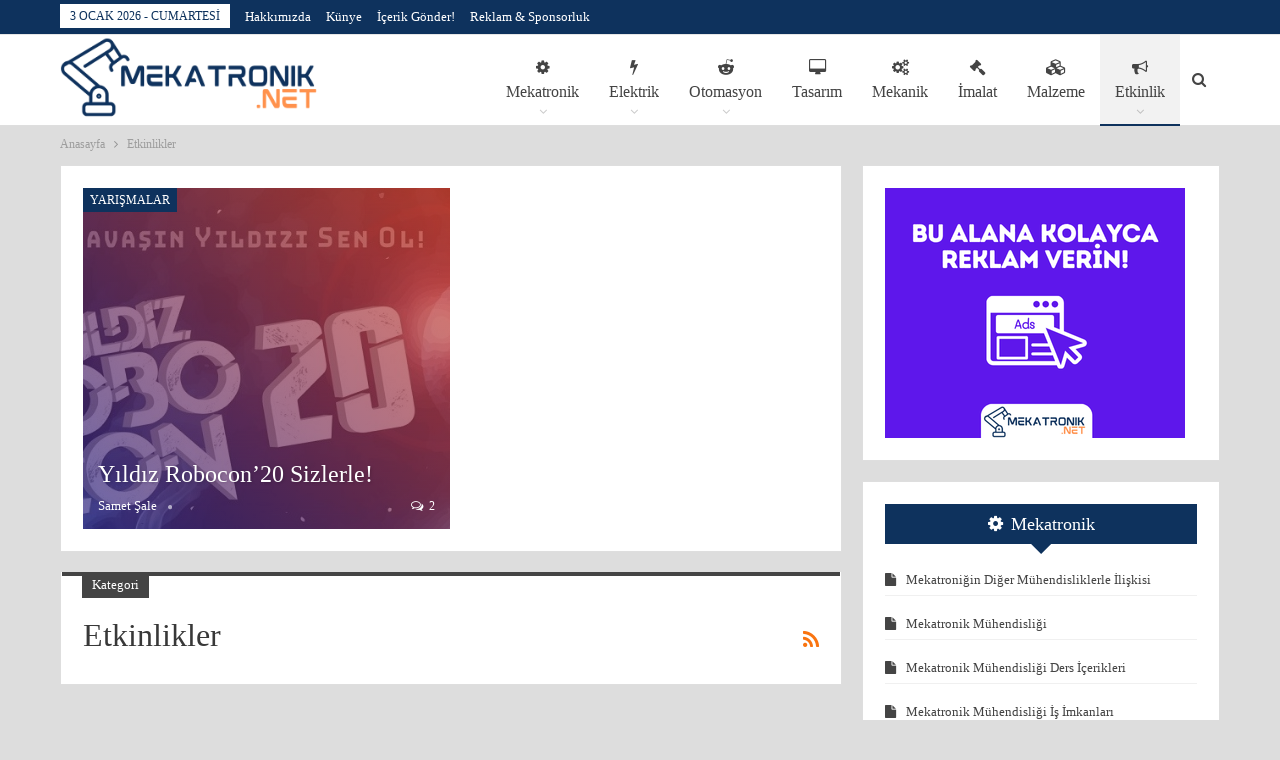

--- FILE ---
content_type: text/html; charset=UTF-8
request_url: https://mekatronik.net/etkinlikler/
body_size: 25106
content:
<!DOCTYPE html>
<!--[if IE 8]><html class="ie ie8" lang="tr" prefix="og: https://ogp.me/ns#"> <![endif]-->
<!--[if IE 9]><html class="ie ie9" lang="tr" prefix="og: https://ogp.me/ns#"> <![endif]-->
<!--[if gt IE 9]><!--><html lang="tr" prefix="og: https://ogp.me/ns#"> <!--<![endif]--><head><meta charset="UTF-8"><link rel="preconnect" href="https://fonts.gstatic.com/" crossorigin /><meta http-equiv="X-UA-Compatible" content="IE=edge"><meta name="viewport" content="width=device-width, initial-scale=1.0"><link rel="pingback" href="https://mekatronik.net/xmlrpc.php"/><style>img:is([sizes="auto" i], [sizes^="auto," i]) { contain-intrinsic-size: 3000px 1500px }</style><title>Etkinlikler &bull; Mekatronik</title><meta name="robots" content="follow, index, max-snippet:-1, max-video-preview:-1, max-image-preview:large"/><link rel="canonical" href="https://mekatronik.net/etkinlikler/" /><meta property="og:locale" content="tr_TR" /><meta property="og:type" content="article" /><meta property="og:title" content="Etkinlikler &bull; Mekatronik" /><meta property="og:url" content="https://mekatronik.net/etkinlikler/" /><meta property="og:site_name" content="Mekatronik.net" /><meta name="twitter:card" content="summary_large_image" /><meta name="twitter:title" content="Etkinlikler &bull; Mekatronik" /><meta name="twitter:label1" content="Ürünler" /><meta name="twitter:data1" content="1" /> <script type="application/ld+json" class="rank-math-schema">{"@context":"https://schema.org","@graph":[{"@type":"Place","@id":"https://mekatronik.net/#place","address":{"@type":"PostalAddress","streetAddress":"Demirta\u015f Mah.","addressLocality":"K\u0131rklareli Merkez","addressRegion":"K\u0131rklareli","postalCode":"39000","addressCountry":"TR"}},{"@type":"EducationalOrganization","@id":"https://mekatronik.net/#organization","name":"Mekatronik.net","url":"https://mekatronik.net","email":"info@mekatronik.net","address":{"@type":"PostalAddress","streetAddress":"Demirta\u015f Mah.","addressLocality":"K\u0131rklareli Merkez","addressRegion":"K\u0131rklareli","postalCode":"39000","addressCountry":"TR"},"logo":{"@type":"ImageObject","@id":"https://mekatronik.net/#logo","url":"https://mekatronik.net/wp-content/uploads/2019/11/cropped-mekatronik-logo-siyah-e1573156545769.png","contentUrl":"https://mekatronik.net/wp-content/uploads/2019/11/cropped-mekatronik-logo-siyah-e1573156545769.png","caption":"Mekatronik.net","inLanguage":"tr","width":"300","height":"100"},"description":"Mekatronik.net M\u00fchendislik ile ilgili t\u00fcm e\u011fitimsel kaynaklar\u0131n tek bir platformda toplamay\u0131 ama\u00e7 edinmi\u015f kurulu\u015ftur.","legalName":"Mekatronik.net","foundingDate":"2019","numberOfEmployees":{"@type":"QuantitativeValue","value":"3"},"location":{"@id":"https://mekatronik.net/#place"}},{"@type":"WebSite","@id":"https://mekatronik.net/#website","url":"https://mekatronik.net","name":"Mekatronik.net","alternateName":"Mekatronik","publisher":{"@id":"https://mekatronik.net/#organization"},"inLanguage":"tr"},{"@type":"BreadcrumbList","@id":"https://mekatronik.net/etkinlikler/#breadcrumb","itemListElement":[{"@type":"ListItem","position":"1","item":{"@id":"https://mekatronik.net","name":"Mekatronik.net"}},{"@type":"ListItem","position":"2","item":{"@id":"https://mekatronik.net/etkinlikler/","name":"Etkinlikler"}}]},{"@type":"CollectionPage","@id":"https://mekatronik.net/etkinlikler/#webpage","url":"https://mekatronik.net/etkinlikler/","name":"Etkinlikler &bull; Mekatronik","isPartOf":{"@id":"https://mekatronik.net/#website"},"inLanguage":"tr","breadcrumb":{"@id":"https://mekatronik.net/etkinlikler/#breadcrumb"}}]}</script> <meta property="og:locale" content="tr_tr"/><meta property="og:site_name" content="Mekatronik"/><meta property="og:url" content="https://mekatronik.net/etkinlikler/"/><meta property="og:title" content="Archives"/><meta property="og:description" content="Mekatronik Mühendisliği Portalı"/><meta property="og:type" content="website"/><meta name="twitter:card" content="summary"/><meta name="twitter:url" content="https://mekatronik.net/etkinlikler/"/><meta name="twitter:title" content="Archives"/><meta name="twitter:description" content="Mekatronik Mühendisliği Portalı"/><link rel='dns-prefetch' href='//fonts.googleapis.com' /><link rel="alternate" type="application/rss+xml" title="Mekatronik &raquo; Etkinlikler kategori akışı" href="https://mekatronik.net/etkinlikler/feed/" /><style id="litespeed-ccss">:root{--wp--preset--aspect-ratio--square:1;--wp--preset--aspect-ratio--4-3:4/3;--wp--preset--aspect-ratio--3-4:3/4;--wp--preset--aspect-ratio--3-2:3/2;--wp--preset--aspect-ratio--2-3:2/3;--wp--preset--aspect-ratio--16-9:16/9;--wp--preset--aspect-ratio--9-16:9/16;--wp--preset--color--black:#000000;--wp--preset--color--cyan-bluish-gray:#abb8c3;--wp--preset--color--white:#ffffff;--wp--preset--color--pale-pink:#f78da7;--wp--preset--color--vivid-red:#cf2e2e;--wp--preset--color--luminous-vivid-orange:#ff6900;--wp--preset--color--luminous-vivid-amber:#fcb900;--wp--preset--color--light-green-cyan:#7bdcb5;--wp--preset--color--vivid-green-cyan:#00d084;--wp--preset--color--pale-cyan-blue:#8ed1fc;--wp--preset--color--vivid-cyan-blue:#0693e3;--wp--preset--color--vivid-purple:#9b51e0;--wp--preset--gradient--vivid-cyan-blue-to-vivid-purple:linear-gradient(135deg,rgba(6,147,227,1) 0%,rgb(155,81,224) 100%);--wp--preset--gradient--light-green-cyan-to-vivid-green-cyan:linear-gradient(135deg,rgb(122,220,180) 0%,rgb(0,208,130) 100%);--wp--preset--gradient--luminous-vivid-amber-to-luminous-vivid-orange:linear-gradient(135deg,rgba(252,185,0,1) 0%,rgba(255,105,0,1) 100%);--wp--preset--gradient--luminous-vivid-orange-to-vivid-red:linear-gradient(135deg,rgba(255,105,0,1) 0%,rgb(207,46,46) 100%);--wp--preset--gradient--very-light-gray-to-cyan-bluish-gray:linear-gradient(135deg,rgb(238,238,238) 0%,rgb(169,184,195) 100%);--wp--preset--gradient--cool-to-warm-spectrum:linear-gradient(135deg,rgb(74,234,220) 0%,rgb(151,120,209) 20%,rgb(207,42,186) 40%,rgb(238,44,130) 60%,rgb(251,105,98) 80%,rgb(254,248,76) 100%);--wp--preset--gradient--blush-light-purple:linear-gradient(135deg,rgb(255,206,236) 0%,rgb(152,150,240) 100%);--wp--preset--gradient--blush-bordeaux:linear-gradient(135deg,rgb(254,205,165) 0%,rgb(254,45,45) 50%,rgb(107,0,62) 100%);--wp--preset--gradient--luminous-dusk:linear-gradient(135deg,rgb(255,203,112) 0%,rgb(199,81,192) 50%,rgb(65,88,208) 100%);--wp--preset--gradient--pale-ocean:linear-gradient(135deg,rgb(255,245,203) 0%,rgb(182,227,212) 50%,rgb(51,167,181) 100%);--wp--preset--gradient--electric-grass:linear-gradient(135deg,rgb(202,248,128) 0%,rgb(113,206,126) 100%);--wp--preset--gradient--midnight:linear-gradient(135deg,rgb(2,3,129) 0%,rgb(40,116,252) 100%);--wp--preset--font-size--small:13px;--wp--preset--font-size--medium:20px;--wp--preset--font-size--large:36px;--wp--preset--font-size--x-large:42px;--wp--preset--spacing--20:0.44rem;--wp--preset--spacing--30:0.67rem;--wp--preset--spacing--40:1rem;--wp--preset--spacing--50:1.5rem;--wp--preset--spacing--60:2.25rem;--wp--preset--spacing--70:3.38rem;--wp--preset--spacing--80:5.06rem;--wp--preset--shadow--natural:6px 6px 9px rgba(0, 0, 0, 0.2);--wp--preset--shadow--deep:12px 12px 50px rgba(0, 0, 0, 0.4);--wp--preset--shadow--sharp:6px 6px 0px rgba(0, 0, 0, 0.2);--wp--preset--shadow--outlined:6px 6px 0px -3px rgba(255, 255, 255, 1), 6px 6px rgba(0, 0, 0, 1);--wp--preset--shadow--crisp:6px 6px 0px rgba(0, 0, 0, 1)}html{font-family:sans-serif;-ms-text-size-adjust:100%;-webkit-text-size-adjust:100%}body{margin:0}article,aside,figure,header,main,nav,section{display:block}a{background-color:#fff0}b,strong{font-weight:700}h1{font-size:2em;margin:.67em 0}img{border:0}figure{margin:1em 40px}input{color:inherit;font:inherit;margin:0}input[type=submit]{-webkit-appearance:button}input::-moz-focus-inner{border:0;padding:0}input{line-height:normal}input[type=checkbox]{box-sizing:border-box;padding:0}input[type=search]{-webkit-appearance:textfield;-moz-box-sizing:content-box;-webkit-box-sizing:content-box;box-sizing:content-box}input[type=search]::-webkit-search-cancel-button,input[type=search]::-webkit-search-decoration{-webkit-appearance:none}*{-webkit-box-sizing:border-box;-moz-box-sizing:border-box;box-sizing:border-box}:after,:before{-webkit-box-sizing:border-box;-moz-box-sizing:border-box;box-sizing:border-box}html{font-size:10px}body{font-family:"Helvetica Neue",Helvetica,Arial,sans-serif;font-size:14px;line-height:1.42857143;color:#333;background-color:#fff}input{font-family:inherit;font-size:inherit;line-height:inherit}a{color:#444;text-decoration:none}figure{margin:0}img{vertical-align:middle}.h1,.h2,h1{font-family:inherit;font-weight:500;line-height:1.1;color:inherit}.h1,.h2,h1{margin-top:20px;margin-bottom:10px}.h1,h1{font-size:36px}.h2{font-size:30px}p{margin:0 0 10px}ul{margin-top:0;margin-bottom:10px}ul ul{margin-bottom:0}.container{margin-right:auto;margin-left:auto;padding-left:15px;padding-right:15px}@media (min-width:768px){.container{width:750px}}@media (min-width:992px){.container{width:970px}}@media (min-width:1200px){.container{width:1170px}}.row{margin-left:-15px;margin-right:-15px}.col-sm-4,.col-sm-8{position:relative;min-height:1px;padding-left:15px;padding-right:15px}@media (min-width:768px){.col-sm-4,.col-sm-8{float:left}.col-sm-8{width:66.66666667%}.col-sm-4{width:33.33333333%}}label{display:inline-block;max-width:100%;margin-bottom:5px;font-weight:700}input[type=search]{-webkit-box-sizing:border-box;-moz-box-sizing:border-box;box-sizing:border-box}input[type=checkbox]{margin:4px 0 0;line-height:normal}input[type=search]{-webkit-appearance:none}.clearfix:after,.clearfix:before,.container:after,.container:before,.row:after,.row:before{content:" ";display:table}.clearfix:after,.container:after,.row:after{clear:both}@-ms-viewport{width:device-width}@media (max-width:767px){.hidden-xs{display:none!important}}.fa{display:inline-block;font:normal normal normal 14px/1 FontAwesome;font-size:inherit;text-rendering:auto;-webkit-font-smoothing:antialiased;-moz-osx-font-smoothing:grayscale}.fa-search:before{content:""}.fa-close:before{content:""}.fa-cog:before{content:""}.fa-arrow-up:before{content:""}.fa-cogs:before{content:""}.fa-bullhorn:before{content:""}.fa-legal:before{content:""}.fa-comments-o:before{content:""}.fa-bolt:before{content:""}.fa-angle-left:before{content:""}.fa-desktop:before{content:""}.fa-cubes:before{content:""}.fa-support:before{content:""}.fa-whatsapp:before{content:""}.fa-reddit-alien:before{content:""}.fa-user-circle:before{content:""}:root{--publisher-system-font:-apple-system,BlinkMacSystemFont,"Segoe UI","Roboto","Oxygen-Sans","Ubuntu","Cantarell","Helvetica Neue",sans-serif;--publisher-primary-color:#0080ce;--publisher-menu-height:calc(1px - 1px);--wp-adminbar-height:calc(1px - 1px)}body{font:14px/1.7 Lato,sans-serif;color:#5f6569;-webkit-text-size-adjust:100%;text-rendering:optimizeLegibility;font-size-adjust:auto}.site-header .site-branding .logo,h1{color:#2d2d2d}h1{line-height:1.3}h1{font-size:34px}.container,.content-wrap{max-width:var(--publisher-site-width);width:100%}@media only screen and (max-width:668px){.layout-2-col{margin-top:20px!important}}body.page-layout-2-col{--publisher-site-width:var(--publisher-site-width-2-col);--publisher-site-width-content:var(--publisher-site-width-2-col-content-col);--publisher-site-width-primary:var(--publisher-site-width-2-col-primary-col);--publisher-site-width-secondary:0}@media (min-width:768px){.layout-2-col .content-column{width:var(--publisher-site-width-content)}.layout-2-col .sidebar-column{width:var(--publisher-site-width-primary)}}a{text-decoration:none}input[type=password],input[type=search],input[type=text]{height:36px;width:100%;padding:6px 12px;font-size:14px;line-height:1.42857143;color:#555;background-color:#fff;background-image:none;border:1px solid #ccc;border-radius:0;-webkit-box-shadow:inset 0 1px 1px rgb(0 0 0/.075);box-shadow:inset 0 1px 1px rgb(0 0 0/.075)}input[type=submit]{border:none;color:#fff;border-radius:0;outline:0;height:auto;line-height:1.4;padding:8px 12px;vertical-align:middle;text-transform:uppercase!important;max-width:100%;white-space:normal}ul.menu{padding:0;margin:0;list-style:none}ul.menu a{text-decoration:none}ul.menu ul{list-style:none;padding:0;margin:0}ul.menu>li{float:left}ul.menu li>a{position:relative}ul.menu>li .sub-menu{background-color:#eee;position:absolute;top:102%;top:calc(100% + 1px);z-index:100;width:200px}ul.menu>li .sub-menu .sub-menu{left:99.4%;top:0!important}ul.menu li.menu-have-icon>a>.bf-icon{margin-right:6px;display:inline-block}ul.menu li.menu-item-has-children>a:after{display:inline-block;font-family:FontAwesome;font-style:normal;font-weight:400;line-height:26px;-webkit-font-smoothing:antialiased;-moz-osx-font-smoothing:grayscale;content:"";margin-left:6px;font-size:13px}ul.menu .sub-menu>li.menu-item-has-children>a:after{position:absolute;right:10px;top:5px;content:""}ul.menu li.menu-have-icon .bf-icon{margin-right:10px}ul.menu .sub-menu>li>a{display:block;border-bottom:1px solid rgb(0 0 0/.04)}ul.menu .sub-menu>li:last-child a{border-bottom:none!important}ul.menu .sub-menu{z-index:-1;display:none;visibility:hidden}.site-header .content-wrap{overflow:visible!important}.site-header .site-branding{margin:0}.site-header .site-branding .logo{margin:0;line-height:0;font-size:50px}.site-header .site-branding .logo img{max-width:100%}.site-header .site-branding .logo .site-title{display:none}.site-header .menu-action-buttons{position:absolute;top:0;bottom:0;right:0;width:35px;z-index:99}.site-header .menu-action-buttons.width-1{width:40px}.site-header .menu-action-buttons>div{min-width:37px;display:inline-block;float:right;height:100%;text-align:right;position:relative}.site-header .menu-action-buttons>div.close{opacity:1}.site-header .menu-action-buttons .search-container{z-index:1}.site-header .search-container .search-handler{position:absolute;right:3px;top:50%;margin-top:-15px;z-index:100;width:37px;height:26px;line-height:26px;text-align:center;display:inline-block;font-size:15px;color:#434343}.site-header .search-container .search-box{display:none;position:absolute;right:0;top:0;padding:0 36px 0 0;z-index:99;height:100%;width:100%;text-align:center}.site-header .search-container .search-box .search-form .search-field{border:none;width:100%;height:45px;background:0 0;line-height:45px;font-size:14px;color:#434343}.site-header .search-container .search-box .search-form input[type=submit]{display:none}.main-menu>li{margin-right:10px}.main-menu>li>a{line-height:48px;display:inline-block;padding:0 12px}.main-menu .sub-menu>li>a{padding:0 16px 0 10px;line-height:40px}.main-menu.menu>li .sub-menu{width:210px;background-color:#fff;-webkit-box-shadow:0 7px 7px rgb(0 0 0/.15);-moz-box-shadow:0 7px 7px rgb(0 0 0/.15);box-shadow:0 7px 7px rgb(0 0 0/.15)}.main-menu.menu .sub-menu li>a{line-height:1.7;padding:8px 16px}.main-menu.menu .sub-menu>li{position:relative}.main-menu.menu .sub-menu>li,.main-menu.menu .sub-menu>li>a{color:#434343}.main-menu.menu .sub-menu>li.menu-item-has-children>a:after{top:7px}.main-menu.menu .sub-menu>li>a{border-bottom:1px solid rgb(0 0 0/.04)}.main-menu.menu .sub-menu .sub-menu>li>a{border-bottom:1px solid rgb(0 0 0/.06)}.main-menu.menu>li>a:before{content:"";display:block;width:20%;height:3px;position:absolute;bottom:0;left:50%;transform:translateX(-50%);visibility:hidden}.main-menu.menu>li.current-menu-parent>a:before{width:100%;visibility:visible}.top-menu>li{line-height:25px;margin-right:15px}.top-menu.menu li{position:relative}.top-menu.menu li>a{color:#707070}ul.menu>li .sub-menu{top:107%;top:calc(100% + 3px)}.site-header.header-style-6 .search-container .search-handler{margin-top:-13px}.site-header.header-style-6 .main-menu.menu{height:79px;overflow-y:hidden;margin-bottom:-1px}.site-header.header-style-6 .main-menu.menu{height:91px}.site-header.header-style-6 .main-menu.menu>li .sub-menu{top:101%;top:calc(100% + 1px)}.site-header.header-style-6 .main-menu.menu>li .sub-menu .sub-menu{top:0}.site-header.header-style-6 .main-menu-container.menu-actions-btn-width-1{padding-right:40px}.site-header.header-style-6 .menu-action-buttons>div{line-height:90px}.site-header.header-style-6 .search-container .search-box .search-form .search-field{height:90px}.site-header.header-style-6 .header-inner{padding:0;position:relative}.site-header.header-style-6.full-width{border-bottom:1px solid #eee}.site-header.header-style-6 .main-menu.menu{float:right}.site-header.header-style-6 .main-menu.menu>li{float:left;display:inline-block;margin:0}.site-header.header-style-6 .main-menu.menu>li>a{padding:0 15px}.site-header.header-style-6 .main-menu.menu .sub-menu{text-align:left}.site-header.header-style-6 .site-branding{width:23.333%;float:left;line-height:90px}.site-header.header-style-6 .main-menu-container{width:76.666%;float:right}.site-header.header-style-6 .main-menu>li>a{line-height:90px}.site-header.header-style-6 .site-branding .logo{display:table;width:100%;line-height:86px;height:86px}.site-header.header-style-6 .site-branding .logo.img-logo a{display:table-cell;vertical-align:middle;padding:0 10px 0 0}.site-header.header-style-6 .site-branding .logo img{vertical-align:middle;margin:0;display:table-cell;max-width:100%;table-layout:fixed}.site-header.header-style-6 .site-branding .logo img{padding:0;line-height:88px;max-height:88px}.site-header.header-style-6 .main-menu.menu>li>a>.bf-icon{position:absolute;width:100%;top:24px;left:0;text-align:center;margin-right:0;font-size:16px}.site-header.header-style-6 .main-menu.menu>li.menu-have-icon>a{padding-top:24px;line-height:66px}.site-header.header-style-6 .main-menu.menu>li.current-menu-parent>a:before{height:2px;bottom:-1px}.site-header.header-style-6 .main-menu.menu>li.current-menu-parent>a{background:rgb(0 0 0/.05)}.site-header.header-style-6 .main-menu.menu>li.menu-item-has-children>a:after{position:absolute;width:100%;left:0;margin:0;text-align:center;bottom:0;color:rgb(0 0 0/.21)}.site-header.header-style-6.full-width .content-wrap{max-width:100%!important}@media only screen and (max-width:992px){.main-menu>li{margin-right:10px}.site-header.header-style-6 .main-menu.menu>li>a{padding:0 7px}.main-menu>li>a{padding:0 4px}}.rh-header{display:none;min-width:300px;position:relative}.rh-header .rh-container{background-color:#222}@media only screen and (max-width:700px){body .site-header{display:none}.rh-header{display:block}}.rh-header .menu-container{position:absolute;top:0;right:0}.rh-header .menu-container .menu-handler{color:#fff;width:54px;height:54px;text-align:center;display:inline-block;font-size:18px;background-color:rgb(255 255 255/.05);position:relative;border-left:1px solid rgb(0 0 0/.07);float:right}.rh-header .menu-container .menu-handler .lines{display:inline-block;width:22px;height:2px;background:#ecf0f1;position:relative;margin-top:25.5px}.rh-header .menu-container .menu-handler .lines:after,.rh-header .menu-container .menu-handler .lines:before{display:inline-block;width:22px;height:2px;background:#ecf0f1;position:absolute;left:0;content:""}.rh-header .menu-container .menu-handler .lines:before{top:8px}.rh-header .menu-container .menu-handler .lines:after{top:-8px}.rh-cover .rh-c-m .resp-menu li{display:block;line-height:46px;float:none;position:relative}.rh-cover .rh-c-m .resp-menu li a>.bf-icon{display:inline-block;min-width:22px;margin:0}.rh-cover .rh-c-m .resp-menu li>a{padding:0 0 0 3px;color:#fff;display:block;position:relative;font-size:14px;border-bottom:none}.rh-cover .rh-c-m .resp-menu>li>a{border-bottom:2px solid rgb(255 255 255/.05)}.rh-cover .rh-c-m .resp-menu li.menu-item-has-children>a:after{display:none}.rh-cover .rh-c-m .resp-menu .sub-menu{display:none;visibility:visible;opacity:1!important;transform:none!important;animation-name:none!important;position:relative;top:inherit!important;left:inherit!important;right:auto!important;background-color:#fff0;width:100%;margin-top:1px;z-index:1}.rh-cover .rh-c-m .resp-menu .sub-menu>li:last-child>a{border-bottom:2px solid rgb(255 255 255/.04)!important}.rh-cover .rh-c-m .resp-menu .sub-menu .sub-menu{margin-top:2px}.rh-cover .rh-c-m .resp-menu .sub-menu>li>a{font-size:13px}.rh-cover .rh-c-m .resp-menu .sub-menu{padding-left:22px}.rh-cover .rh-c-m .resp-menu li li{line-height:28px}.rh-cover .rh-c-m .resp-menu .sub-menu>li:last-child>a{padding-bottom:8px;margin-bottom:5px}.rh-cover .search-form{margin-top:35px;position:relative}.rh-cover .search-form input[type=search]{margin:0;background:rgb(255 255 255/.2);color:#fff;border:none;border-radius:3px;box-shadow:none;float:none;webkit-backface-visibility:hidden;backface-visibility:hidden}.rh-cover .search-form input[type=submit]{content:"";position:absolute;right:0;top:0;display:inline-block;font:normal normal normal 14px/1 FontAwesome;text-rendering:auto;-webkit-font-smoothing:antialiased;-moz-osx-font-smoothing:grayscale;color:#fff;font-size:16px;background:0 0!important}.rh-cover .search-form ::-webkit-input-placeholder{color:#fff}.rh-cover .search-form ::-moz-placeholder{color:#fff}.rh-cover .search-form :-ms-input-placeholder{color:#fff}.rh-cover .search-form :-moz-placeholder{color:#fff}.rh-header .logo-container{padding:0 0 0 15px;line-height:54px;height:54px}.rh-header .logo-container.rh-img-logo{font-size:0}.rh-header .logo-container img{max-height:80%;max-width:80%}.rh-header .logo-container a{color:#fff}.rh-cover{position:fixed;top:0;left:-99%;z-index:9999;width:100%;visibility:hidden;overflow:auto;background:#191919;height:101%;height:calc(100% + 1px)}.noscroll{overflow:hidden}@media (max-width:767px){body{background-color:#f3f3f3!important}.main-wrap{background-color:#fff;overflow:auto;margin:auto;width:100%}}.rh-cover.gr-5{background-image:-moz-linear-gradient(85deg,#0a58c0 0,#00ade1 100%);background-image:-webkit-linear-gradient(85deg,#0a58c0 0,#00ade1 100%);background-image:-ms-linear-gradient(85deg,#0a58c0 0,#00ade1 100%)}.rh-cover:before{height:60px;content:"";width:100%;position:absolute;background-color:#fff;opacity:.08;box-shadow:0 0 32px 0#000;z-index:-1}.rh-cover .rh-close{width:20px;height:20px;position:absolute;right:25px;display:inline-block;top:21px;z-index:10}.rh-cover .rh-close:after,.rh-cover .rh-close:before{content:"";width:2px;height:18px;position:absolute;left:50%;margin-left:-1px;top:50%;margin-top:-10px;opacity:.65;background:#fff;transform:rotate(45deg);border-radius:5px}.rh-cover .rh-close:after{-webkit-transform:rotate(-45deg);-moz-transform:rotate(-45deg);transform:rotate(-45deg)}.rh-cover .rh-panel{padding:27px;position:absolute;top:0;left:0;width:100%}.rh-cover .rh-panel.rh-p-u{display:none}.rh-cover .rh-p-h{line-height:60px;margin:-27px -27px 20px;padding:0 23px;font-size:14px;color:#fff;height:60px;position:relative}.rh-cover .rh-p-h .user-login{padding-left:40px;position:relative}.rh-cover .rh-p-h .user-login .user-avatar{border:2px solid rgb(255 255 255/.16);border-radius:50%;overflow:hidden;width:30px;height:30px;line-height:30px;display:inline-block;vertical-align:middle;position:absolute;top:50%;margin-top:-15px;left:0;text-align:center}.rh-cover .rh-p-h .user-login .user-avatar .fa{font-size:23px;position:absolute;top:0;left:0;line-height:26px;width:100%}.rh-cover .rh-back-menu{width:30px;height:30px;display:inline-block;position:absolute;top:50%;margin-top:-15px;opacity:.65}.rh-cover .rh-back-menu:after,.rh-cover .rh-back-menu:before{content:"";display:inline-block;position:absolute;width:10px;height:2px;background:#fff;top:10px;left:6px;border-radius:10px}.rh-cover .rh-back-menu:before{transform:rotate(-40deg)}.rh-cover .rh-back-menu:after{transform:rotate(40deg);top:16px;left:6px}.rh-cover .rh-back-menu i{width:17px;height:2px;display:inline-block;background:#fff;position:absolute;top:13px;left:7px;border-radius:15px}.rh-cover .bs-login-shortcode{background:0 0;padding:0!important;margin:25px 0 0!important;border:none!important;box-shadow:none}.rh-cover .bs-login .login-header,.rh-cover .bs-login .login-header .login-icon{color:#fff}.rh-cover .bs-login input[type=password],.rh-cover .bs-login input[type=text]{background:rgb(255 255 255/.2);border:none;color:#fff;box-shadow:none;-webkit-backface-visibility:hidden}.rh-cover .bs-login input[type=password]::-webkit-input-placeholder,.rh-cover .bs-login input[type=text]::-webkit-input-placeholder{color:rgb(255 255 255/.55)}.rh-cover .bs-login input[type=password]::-moz-placeholder,.rh-cover .bs-login input[type=text]::-moz-placeholder{color:rgb(255 255 255/.55)}.rh-cover .bs-login input[type=password]:-ms-input-placeholder,.rh-cover .bs-login input[type=text]:-ms-input-placeholder{color:rgb(255 255 255/.55)}.rh-cover .bs-login input[type=password]:-moz-placeholder,.rh-cover .bs-login input[type=text]:-moz-placeholder{color:rgb(255 255 255/.55)}.rh-cover .bs-login .remember-checkbox+.remember-label{color:rgb(255 255 255/.4)}.rh-cover .bs-login .remember-label{background-image:url([data-uri])}.rh-cover .bs-login .go-login-panel,.rh-cover .bs-login .go-reset-panel{color:rgb(255 255 255/.5)}.rh-cover .bs-login .bs-login-reset-panel .login-header .login-icon{color:#fff}.rh-cover .bs-login .bs-login-reset-panel .login-btn,.rh-cover .bs-login .login-btn{background:#fff!important;color:#000;-webkit-backface-visibility:hidden}.rh-header.light .rh-container{background:#fff;border-bottom:1px solid #e5e5e5}.rh-header.light .logo-container a{color:#2c2c2c}.rh-header.light .menu-container .menu-handler .lines,.rh-header.light .menu-container .menu-handler .lines:after,.rh-header.light .menu-container .menu-handler .lines:before{background:#2c2c2c}.topbar{height:35px;overflow:hidden}.topbar .topbar-inner{padding:4px 0}.topbar.topbar-style-1 .section-menu{height:26px}.topbar.topbar-style-1 .section-menu{max-width:80%}.topbar.topbar-style-1 .section-menu:first-child:last-child{max-width:100%}.site-header.full-width .topbar{border-bottom:1px solid #efefef;border-bottom:1px solid rgb(0 0 0/.07)}.topbar .topbar-date{color:#fff;display:inline-block;padding:3px 10px;line-height:18px;position:relative;top:-1px}body{background:#fff;text-decoration-skip:ink}.main-wrap{margin:0 auto}.content-wrap,.main-wrap,main.content-container{position:relative}.main-wrap .container{width:100%}body.full-width .main-wrap{width:100%}@media only screen and (max-width:480px){.col-sm-4,.col-sm-8{padding-left:15px!important;padding-right:15px!important}}.content-wrap{margin:0 auto;padding:0;min-width:300px}.container{width:100%}.term-badges .term-badge{display:inline-block;line-height:0}.term-badges a{color:#8b8b8b;padding:0 0 4px}.term-badges.floated a{padding:2px 7px;color:#fff;margin-right:3px;margin-bottom:3px;display:inline-block;line-height:1.7;max-width:150px;white-space:nowrap;overflow:hidden;text-overflow:ellipsis;vertical-align:top}.term-badges.floated{position:absolute;top:0;left:0;z-index:1;line-height:0;font-size:0}.img-holder{position:relative;width:80px;display:inline-block;float:left;margin-right:15px}.bs-ll-a .img-cont:before,.bs-ll-a .img-holder:before,.bs-ll-a img[data-src]:not(.b-loaded){opacity:1;background-color:#e9ebee;background-image:linear-gradient(to left,#e9ebee 0,#f4f5f6 20%,#e9ebee 40%,#e9ebee 100%);background-repeat:no-repeat;background-size:1000px 900px;-webkit-animation:bs-lazy-anim 1s infinite linear forwards;-moz-animation:bs-lazy-anim 1s infinite linear forwards;animation:bs-lazy-anim 1.01s infinite linear forwards}.listing-mg-item .img-cont:before{content:"";display:inline-block;position:absolute;right:0;left:0;top:0;bottom:0}@-webkit-keyframes bs-lazy-anim{from{background-position:-800px 0}to{background-position:400px 0}}@keyframes bs-lazy-anim{from{background-position:-800px 0}to{background-position:400px 0}}.img-holder:before{display:block;content:" ";width:100%;padding-top:70%}.search-field::-ms-clear{display:none}.search-form input[type=search]{float:left;height:38px;line-height:38px;margin-right:8px;font-size:12px;box-shadow:none}.search-form input[type=submit]{height:38px}.post-meta{padding-top:2px;font-style:inherit}.post-meta .time{margin-right:10px}.post-meta .comments{white-space:nowrap}.post-meta .comments{margin-left:10px;font-style:normal;float:right}.post-meta .comments .fa{display:inline-block;margin-right:3px}.post-meta .post-author-avatar img{margin-right:5px;margin-top:-2px}.post-meta .post-author{font-weight:bolder;font-style:normal;margin-right:8px;max-width:110px;white-space:nowrap;overflow:hidden;text-overflow:ellipsis;display:inline-block;vertical-align:top}.post-meta .post-author:after{display:inline-block;font-family:FontAwesome;font-style:normal;font-weight:400;-webkit-font-smoothing:antialiased;-moz-osx-font-smoothing:grayscale;content:"";margin-left:8px;font-size:5px;vertical-align:middle;color:#adb5bd}.post-meta>a:last-child,.post-meta>span:last-child{margin-right:0!important}.container{margin-right:auto!important;margin-left:auto!important}.listing .listing-item{min-height:0}.listing.columns-1 .listing-item{width:100%;float:none}.single-post-content .term-badges.floated a{max-width:auto}.entry-content{font-size:14px;line-height:1.6;color:#4a4a4a;padding-bottom:20px}.entry-content p{margin-bottom:17px}.entry-content img{max-width:100%;height:auto}.entry-content img.aligncenter{display:block;margin:15px auto 25px}.back-top{color:#fff;width:40px;height:40px;position:fixed;bottom:10px;right:10px;text-align:center;line-height:42px;z-index:9999;opacity:0;visibility:hidden;font-size:16px;-webkit-box-shadow:0 1px 2px 0 rgb(0 0 0/.09);-moz-box-shadow:0 1px 2px 0 rgb(0 0 0/.09);box-shadow:0 1px 2px 0 rgb(0 0 0/.09)}.bs-pagination-wrapper{position:relative}.bs-slider-items-container>.bs-slider-item{display:none}.search-container{position:relative}@media only screen and (max-width:1000px){.container{width:100%}.content-wrap{padding:0}}@media only screen and (max-width:420px){.widget{margin-bottom:15px}}@media only screen and (max-width:668px){body{padding:0}}@media (max-width:991px){.bs-hidden-sm{display:none!important}}@media (max-width:768px){.bs-hidden-sm,.bs-hidden-xs{display:none!important}}.bs-login{max-width:290px;position:relative;margin-left:auto;margin-right:auto}.bs-login .bs-login-panel{display:block;width:100%}.bs-login .bs-login-panel.bs-current-login-panel.bs-login-sign-panel{left:0;opacity:1;visibility:visible}.bs-login .bs-login-panel.bs-login-sign-panel{left:-44px;opacity:0}.bs-login .bs-login-panel.bs-login-reset-panel{right:-44px;visibility:hidden;position:absolute;top:0;opacity:0}.bs-login .login-header{text-align:center;color:#7a7a7a;font-size:14px;margin-bottom:15px}.bs-login .login-header .login-icon{display:block;margin-bottom:10px;font-size:64px;line-height:80px}.bs-login .bs-login-reset-panel .login-header{margin-bottom:27px}.bs-login .bs-login-reset-panel .login-header .login-icon{color:#494949}.bs-login .bs-login-reset-panel .login-header p{margin-bottom:4px}.bs-login .login-field{margin-bottom:15px}.bs-login .login-field:last-child{margin-bottom:0}.bs-login input[type=password],.bs-login input[type=text]{width:100%;height:36px;line-height:36px;border-radius:3px}.bs-login .remember-checkbox{position:absolute;z-index:-1000;left:-1000px;overflow:hidden;clip:rect(0 0 0 0);height:1px;width:1px;margin:-1px;padding:0;border:0}.bs-login .remember-checkbox+.remember-label{padding-left:21px;height:16px;display:inline-block;line-height:16px;background-repeat:no-repeat;background-position:0 0;font-size:14px;vertical-align:middle;color:#a0a0a0;font-weight:lighter}.bs-login .remember-label{background-image:url([data-uri]);-webkit-touch-callout:none}.bs-login .go-reset-panel{float:right;color:#595959}.bs-login .login-submit{margin-bottom:10px}.bs-login .login-btn{border-radius:3px;height:38px;text-align:center;width:100%}.bs-login .bs-login-reset-panel .login-btn{background:#575757!important}.bs-login .go-login-panel{position:absolute;left:0;top:0;color:#adadad}.bf-breadcrumb .bf-breadcrumb-items{padding:0;margin:0;list-style:none;font-size:0}.bf-breadcrumb .bf-breadcrumb-item{display:inline-block;font-size:12px;line-height:22px}.bf-breadcrumb .bf-breadcrumb-item:after{display:inline-block;font-family:FontAwesome;font-style:normal;font-weight:400;line-height:22px;-webkit-font-smoothing:antialiased;-moz-osx-font-smoothing:grayscale;content:"";margin-left:9px;margin-right:9px;color:#929292;vertical-align:top}.bf-breadcrumb .bf-breadcrumb-item.bf-breadcrumb-end:after,.bf-breadcrumb .bf-breadcrumb-item:last-child:after{display:none}.bf-breadcrumb .bf-breadcrumb-item span{vertical-align:top}.bf-breadcrumb .bf-breadcrumb-item a,.bf-breadcrumb .bf-breadcrumb-item span{color:#9e9e9e;display:inline-block}.bf-breadcrumb.bc-top-style{padding:7px 0 0}@media only screen and (max-width:680px){body.single .bf-breadcrumb .bf-breadcrumb-item:last-child{display:none}}.sidebar-column-primary{z-index:1000}.listing-item-tb-1{margin-bottom:22px;position:relative}.listing-item-tb-1:last-child{margin-bottom:0}.listing-item-tb-1 .title{margin:0}.listing-item-tb-1 .title a{color:inherit}.listing-item-tb-1 .featured{margin-right:13px;float:left;position:relative;line-height:0}.listing-item-tb-1 .img-holder{width:86px;margin-right:0;float:none}.listing-item-tb-1 .img-holder:before{padding-top:74%}.listing-mg-item{position:relative;overflow:hidden}.listing-mg-item .content-container,.listing-mg-item .term-badges.floated{transform:translate3d(0,0,0);-webkit-backface-visibility:hidden}.listing-modern-grid.slider-overlay-simple-gr .listing-mg-item .img-cont:after{background:-moz-linear-gradient(top,#fff0 0,rgb(0 0 0/.65) 100%);background:-webkit-gradient(linear,left top,left bottom,color-stop(0,#fff0),color-stop(100%,rgb(0 0 0/.65)));background:-webkit-linear-gradient(top,#fff0 0,rgb(0 0 0/.65) 100%);background:-o-linear-gradient(top,#fff0 0,rgb(0 0 0/.65) 100%);background:-ms-linear-gradient(top,#fff0 0,rgb(0 0 0/.65) 100%);background:linear-gradient(to bottom,#fff0 0,rgb(0 0 0/.65) 100%);top:auto;height:75%}.listing-mg-3-item{position:relative;overflow:hidden;margin-bottom:20px}.listing-mg-3-item .item-content{position:relative;overflow:hidden}.listing-mg-3-item .item-content:before{display:block;content:" ";width:100%;padding-top:65%}.listing-mg-3-item .img-cont{background-repeat:no-repeat!important;background-position:center center!important;position:absolute;top:-1px;left:-2px;right:-2px;bottom:-1px;-webkit-backface-visibility:hidden;backface-visibility:hidden;image-rendering:optimizeQuality;-moz-transform-origin:0 0}.listing-mg-3-item .img-cont:after{content:"";position:absolute;top:0;left:0;right:0;bottom:0}.listing-mg-3-item .content-container{position:absolute!important;bottom:20px;left:20px;right:20px;padding:0;overflow:hidden}.listing-mg-3-item .title{margin:0;text-shadow:1px 1px 3px rgb(0 0 0/.2);line-height:1.4;text-align:center!important}.listing-mg-3-item .title a{color:#fff}.listing-mg-3-item .post-meta{margin-top:12px;text-align:center!important;font-size:11px}.listing-mg-3-item .post-meta .comments,.listing-mg-3-item .post-meta .post-author{color:#fff;font-size:11px}.listing-mg-3-item .post-meta .comments{float:none;margin-left:0}.listing-mg-3-item .post-meta .post-author:after,.listing-mg-3-item .post-meta .time{color:rgb(255 255 255/.57)}.listing-mg-3-item .term-badges.floated{position:relative;right:auto;left:auto;top:auto;bottom:auto;text-align:center;margin-bottom:15px}.listing-mg-3-item .term-badges.floated .term-badge a{margin:0 2px}@media only screen and (max-width:480px){.listing-mg-3-item .title{font-size:82%}.listing-mg-3-item .post-meta{display:none}.listing-mg-3-item .item-content:before{padding-top:65%!important}.listing-mg-3-item .title a{display:inline-block}}.more-stories{display:none;position:fixed;right:-330px;bottom:70px;z-index:9999;border:1px solid #ddd;-webkit-box-shadow:-2px 2px 8px 0 rgb(0 0 0/.1);-moz-box-shadow:-2px 2px 8px 0 rgb(0 0 0/.1);box-shadow:-2px 2px 8px 0 rgb(0 0 0/.1);padding:10px 20px;background:#fff;width:325px;max-width:60%}.more-stories:before{content:"";display:inline-block;height:4px;position:absolute;left:-1px;right:-1px;top:-4px}.more-stories.right{border-right-width:0}.more-stories-title{text-align:center;padding-bottom:10px;font-weight:700;font-size:16px;text-transform:uppercase;color:#313131;border-bottom:1px solid #f0f0f0}.more-stories .listing{padding-top:15px}.more-stories-close{float:left;color:#cecece}.more-stories .listing-item{margin-bottom:8px}.more-stories .listing-item:last-child{margin-bottom:0}@media only screen and (max-width:680px){.more-stories{display:none!important}}.bs-slider-item{position:relative;overflow:hidden;z-index:1}.bs-slider-item .img-cont{background-repeat:no-repeat!important;background-position:center center!important;position:absolute;top:0;left:0;right:0;bottom:0;-webkit-backface-visibility:hidden;backface-visibility:hidden;-webkit-background-size:cover;-moz-background-size:cover;-o-background-size:cover;background-size:cover}.widget ul{padding-left:20px;margin-bottom:0}.widget li{margin-bottom:7px}.widget img{max-width:100%;height:auto}.widget.widget_pages ul{list-style:none;padding-left:0}.widget.widget_pages ul li{border-bottom:1px solid #f5f5f5;border-bottom:1px solid rgb(0 0 0/.06);margin-bottom:5px;padding-bottom:5px}.widget.widget_pages ul li a{font-size:13px}.widget.widget_pages ul li a:before{display:inline-block;font-family:FontAwesome;font-style:normal;font-weight:400;-webkit-font-smoothing:antialiased;-moz-osx-font-smoothing:grayscale;content:"";margin-right:10px}.section-heading{margin:0 0 15px;font-size:16px;line-height:20px;position:relative}.section-heading .h-text .bf-icon{margin-right:3px;vertical-align:top;line-height:inherit}.section-heading .h-text,.section-heading:after{display:inline-block}.section-heading:after{background:rgb(0 0 0/.08);content:"";height:4px;position:absolute;top:0;left:0;width:100%}.section-heading .h-text{position:relative;z-index:1}.section-heading.sh-t3{line-height:20px;padding:0 0 4px}.section-heading.sh-t3:after{top:inherit;bottom:0;height:4px;background:#2d2d2d}.section-heading.sh-t3:before{display:none}.section-heading.sh-t3>.h-text{padding:4px 0;line-height:26px;border:none}.section-heading.sh-t3.sh-s7{padding:0 15px;text-align:center}.section-heading.sh-t3.sh-s7:before{content:"";display:inline-block;position:absolute;bottom:-10px;left:50%;height:0;width:0;margin-left:-10.5px;border-left:10px solid #fff0;border-right:10px solid #fff0;border-top:10px solid #444}.section-heading.sh-t3.sh-s7>.h-text.h-text.h-text{line-height:32px;color:#fff!important}.section-heading.sh-t3.sh-s7:after{height:100%;background:#444}.post-meta.single-post-meta,.post-meta.single-post-meta a{color:#3a3a3a}.post-meta.single-post-meta .post-author-avatar{float:none;margin:0 12px 0 0;white-space:nowrap;line-height:26px;display:inline-block}.post-meta.single-post-meta b{color:#4d4d4d;margin-left:2px}.post-meta.single-post-meta .post-author-a.post-author-avatar .avatar{border-radius:50%;margin:0}.post-meta.single-post-meta .post-author-a.post-author-avatar .avatar+.post-author-name{margin-left:7px}.post-meta.single-post-meta .post-author-name{text-transform:capitalize!important;max-width:150px;white-space:nowrap;overflow:hidden;text-overflow:ellipsis;display:inline-block;vertical-align:middle}.post-meta.single-post-meta .post-author-a{color:rgb(0 0 0/.44)}.single-post-title{line-height:1.3}.single-post-share .social-item{margin:0 6px 4px 0;float:left}.single-post-share .social-item a{line-height:30px;min-width:30px;display:inline-block;padding:0 0;border-radius:30px;font-size:14px;color:#fff;overflow:hidden;text-align:center}.single-post-share .social-item a .bf-icon,.single-post-share .social-item a .item-title{line-height:30px;vertical-align:top;color:#fff;display:inline-block}.single-post-share .social-item a .item-title{margin-left:6px}.single-post-share .social-item a .bf-icon{font-size:16px}.single-post-share .social-item.whatsapp .bf-icon{font-size:16px;font-weight:700}.single-post-share .social-item.whatsapp a{background-color:#00e676;color:#02a252}.single-post-share .social-item .bf-icon{vertical-align:middle}.single-post-share .social-item.whatsapp{display:none}@media only screen and (max-width:780px){.single-post-share .social-item.whatsapp{display:inline-block}}.post-share .social-item a{border-radius:3px;padding:0 5px}.post-share .item-title{font-weight:400;padding:0}.post-share .item-title{font-size:12px}.post-share.style-1 .social-item.has-title a{padding:0 11px}.post-share.style-1 .social-item a{border-radius:30px}.single-post-share .social-item{margin-bottom:8px}.post-template-9 .post-header-inner{padding:0;margin-bottom:20px;position:relative;overflow:hidden}.post-template-9 .single-post-title{margin:0 0 12px}.post-template-9 .post-header-inner .term-badges.floated{position:relative;top:auto;left:auto;right:auto;bottom:auto;margin-bottom:15px}@media (min-width:768px){.active-sticky-sidebar .row.main-section{display:flex}}:root{--publisher-spacing:20;--publisher-spacing-half:calc(var(--publisher-spacing) / 2);--publisher-spacing-80-percent:calc(var(--publisher-spacing) * 0.83);--publisher-spacing-60-percent:calc(var(--publisher-spacing) * 0.66)}.col-sm-4,.col-sm-8,.container{padding-left:calc(var(--publisher-spacing-half)*1px);padding-right:calc(var(--publisher-spacing-half)*1px)}.row{margin-left:calc(var(--publisher-spacing-half)*-1px);margin-right:calc(var(--publisher-spacing-half)*-1px)}.sidebar>*{margin-bottom:calc(var(--publisher-spacing)*1px)}.bs-shortcode,.single-container,.widget{margin-bottom:calc(var(--publisher-spacing)*1px)}.layout-2-col{margin-top:calc(var(--publisher-spacing-80-percent)*1px)}.layout-2-col.layout-bc-before{margin-top:calc(var(--publisher-spacing-half)*1px)}.main-section{margin-bottom:calc(var(--publisher-spacing-half)*1px)}.section-heading{margin-bottom:calc(var(--publisher-spacing-60-percent)*1px)}a{text-decoration:none}.term-badges.floated{left:0}body{background-color:#f7f7f7}.main-menu>li>a{line-height:47px}ul.menu>li .sub-menu{top:102%;top:calc(100% + 1px)}.main-menu.menu>li .sub-menu{box-shadow:0 5px 14px 0 rgb(0 0 0/.15);text-align:left;border:1px solid #d8d8d8;border-top:none}.main-menu.menu>li.current-menu-parent>a:before{bottom:-1px!important}.widget{padding:22px;background:#fff;border:1px solid #dedede}@media (max-width:880px){.widget{padding:16px}}.bs-shortcode{padding:22px;background:#fff;border:1px solid #dedede;border:1px solid rgb(0 0 0/.14)}@media (max-width:880px){.bs-shortcode{margin-bottom:20px;padding:16px}}.post-template-9 .single-container>.post{padding:22px;background:#fff;border:1px solid #dedede}@media (max-width:880px){.post-template-9 .single-container>.post{padding:16px}}:root{--publisher-site-width-2-col:1180px;--publisher-site-width-1-col:1180px;--publisher-site-width-2-col-content-col:68%;--publisher-site-width-2-col-primary-col:32%}:root{--publisher-site-width-3-col:1300px;--publisher-site-width-3-col-content-col:58%;--publisher-site-width-3-col-primary-col:29%;--publisher-site-width-3-col-secondary-col:13%}:root{--publisher-spacing:20}:root{--publisher-primary-color:#0e325d}.main-menu.menu>li.current-menu-parent>a:before,.term-badges.floated a,.back-top,.topbar .topbar-date,.more-stories:before{background-color:#0e325d!important}.bs-theme input[type="submit"]{background-color:#0e325d}.main-color,.single-post-content a{color:#0e325d}body{background-color:#ddd}@media (max-width:767px){.main-wrap{background-color:#ddd}}.topbar .topbar-date.topbar-date{background-color:#ffffff!important}.topbar .topbar-date.topbar-date{color:#0e325d!important}.site-header .top-menu.menu>li>a{color:#fff}.site-header.full-width .topbar{background-color:#0e325d}.site-header.full-width .topbar{border-color:#e6e6e6}.site-header.header-style-6.full-width{border-bottom-color:#dedede}.site-header .search-container .search-handler,.site-header .main-menu>li>a,.site-header .search-container .search-box .search-form .search-field{color:#444}.site-header .search-container .search-box .search-form .search-field::-webkit-input-placeholder{color:#444}.site-header .search-container .search-box .search-form .search-field::-moz-placeholder{color:#444}.site-header .search-container .search-box .search-form .search-field:-ms-input-placeholder{color:#444}.site-header .search-container .search-box .search-form .search-field:-moz-placeholder{color:#444}.site-header.header-style-6.full-width{background-color:#fff}body.bs-theme{font-family:"Roboto";font-weight:400;font-size:13px;text-align:inherit;text-transform:inherit;color:#7b7b7b}.post-meta,.post-meta a{font-family:"Roboto";font-weight:400;font-size:12px;text-transform:none;color:#b7b7b7}.post-meta .post-author{font-family:"Roboto";font-weight:400;font-size:12.7px;text-transform:capitalize}.term-badges .term-badge{font-family:"Roboto";font-weight:400;font-size:12px;text-transform:uppercase}h1,.h1,.h2,.search-form input[type="submit"],.widget.widget_pages ul li,input[type="submit"],.section-heading .h-text,.single-container .post-share a{font-family:"Roboto";font-weight:500;text-transform:inherit}h1,.h1{font-size:34px}.h2{font-size:30px}.h2{color:#303030}.single-post-title{font-family:"Roboto";font-weight:500;text-transform:capitalize}.post-template-9 .single-post-title{font-size:39px}.entry-content{font-family:"Open Sans";font-weight:400;font-size:17px;text-align:inherit;text-transform:initial;color:#222}.main-menu li>a,.main-menu li{font-family:"Roboto";font-weight:500;font-size:16px;text-align:inherit;text-transform:capitalize}.main-menu.menu .sub-menu>li>a,.main-menu.menu .sub-menu>li{font-family:"Roboto";font-weight:400;font-size:14px;text-align:inherit;text-transform:none}.top-menu.menu>li>a,.top-menu.menu>li{font-family:"Open Sans";font-weight:400;font-size:13px;text-align:inherit;text-transform:capitalize}.topbar .topbar-date{font-family:"Roboto";font-weight:500;font-size:12px;text-transform:uppercase}.listing-mg-3-item .content-container,.listing-mg-3-item .title{font-family:"Roboto";font-weight:500;font-size:18px;text-align:inherit;text-transform:capitalize;color:}.listing-item-tb-1 .title{font-family:"Roboto";font-weight:500;line-height:18px;font-size:14px;text-align:inherit;text-transform:none;color:#383838}.section-heading .h-text{font-family:"Roboto";font-weight:500;line-height:38px;font-size:18px;text-transform:capitalize}.section-heading.sh-t3.sh-s7:after{background-color:#0e325d}.section-heading.sh-t3:after{background-color:#0e325d!important}.section-heading.sh-t3:before{border-top-color:#0e325d!important}.section-heading.sh-t3>.h-text{color:#0e325d}#bs-modern-grid-listing-3-2#bs-modern-grid-listing-3-2#bs-modern-grid-listing-3-2#bs-modern-grid-listing-3-2 .term-badges.floated .term-badge a{background-color:#0e325d!important;color:#fff!important}@media (min-width:1200px){::-webkit-scrollbar{width:8px;border-left:.1px solid #444}::-webkit-scrollbar-track{box-shadow:inset 0 0 5px #fff}::-webkit-scrollbar-thumb{background:#0e325d;border-radius:5px}}</style><script type="5514f0af0dc8de50e3a325bc-text/javascript">WebFontConfig={google:{families:["Roboto:400,500,400italic","Open Sans:400"]}};if ( typeof WebFont === "object" && typeof WebFont.load === "function" ) { WebFont.load( WebFontConfig ); }</script><script data-optimized="1" src="https://mekatronik.net/wp-content/plugins/litespeed-cache/assets/js/webfontloader.min.js" type="5514f0af0dc8de50e3a325bc-text/javascript"></script><script src="/cdn-cgi/scripts/7d0fa10a/cloudflare-static/rocket-loader.min.js" data-cf-settings="5514f0af0dc8de50e3a325bc-|49"></script><link rel="preload" data-asynced="1" data-optimized="2" as="style" onload="this.onload=null;this.rel='stylesheet'" href="https://mekatronik.net/wp-content/litespeed/css/8eef84344259cc675b07f5163de03ae9.css?ver=0efb2" /><script type="5514f0af0dc8de50e3a325bc-text/javascript">!function(a){"use strict";var b=function(b,c,d){function e(a){return h.body?a():void setTimeout(function(){e(a)})}function f(){i.addEventListener&&i.removeEventListener("load",f),i.media=d||"all"}var g,h=a.document,i=h.createElement("link");if(c)g=c;else{var j=(h.body||h.getElementsByTagName("head")[0]).childNodes;g=j[j.length-1]}var k=h.styleSheets;i.rel="stylesheet",i.href=b,i.media="only x",e(function(){g.parentNode.insertBefore(i,c?g:g.nextSibling)});var l=function(a){for(var b=i.href,c=k.length;c--;)if(k[c].href===b)return a();setTimeout(function(){l(a)})};return i.addEventListener&&i.addEventListener("load",f),i.onloadcssdefined=l,l(f),i};"undefined"!=typeof exports?exports.loadCSS=b:a.loadCSS=b}("undefined"!=typeof global?global:this);!function(a){if(a.loadCSS){var b=loadCSS.relpreload={};if(b.support=function(){try{return a.document.createElement("link").relList.supports("preload")}catch(b){return!1}},b.poly=function(){for(var b=a.document.getElementsByTagName("link"),c=0;c<b.length;c++){var d=b[c];"preload"===d.rel&&"style"===d.getAttribute("as")&&(a.loadCSS(d.href,d,d.getAttribute("media")),d.rel=null)}},!b.support()){b.poly();var c=a.setInterval(b.poly,300);a.addEventListener&&a.addEventListener("load",function(){b.poly(),a.clearInterval(c)}),a.attachEvent&&a.attachEvent("onload",function(){a.clearInterval(c)})}}}(this);</script> <style id='classic-theme-styles-inline-css' type='text/css'>/*! This file is auto-generated */
.wp-block-button__link{color:#fff;background-color:#32373c;border-radius:9999px;box-shadow:none;text-decoration:none;padding:calc(.667em + 2px) calc(1.333em + 2px);font-size:1.125em}.wp-block-file__button{background:#32373c;color:#fff;text-decoration:none}</style><style id='global-styles-inline-css' type='text/css'>:root{--wp--preset--aspect-ratio--square: 1;--wp--preset--aspect-ratio--4-3: 4/3;--wp--preset--aspect-ratio--3-4: 3/4;--wp--preset--aspect-ratio--3-2: 3/2;--wp--preset--aspect-ratio--2-3: 2/3;--wp--preset--aspect-ratio--16-9: 16/9;--wp--preset--aspect-ratio--9-16: 9/16;--wp--preset--color--black: #000000;--wp--preset--color--cyan-bluish-gray: #abb8c3;--wp--preset--color--white: #ffffff;--wp--preset--color--pale-pink: #f78da7;--wp--preset--color--vivid-red: #cf2e2e;--wp--preset--color--luminous-vivid-orange: #ff6900;--wp--preset--color--luminous-vivid-amber: #fcb900;--wp--preset--color--light-green-cyan: #7bdcb5;--wp--preset--color--vivid-green-cyan: #00d084;--wp--preset--color--pale-cyan-blue: #8ed1fc;--wp--preset--color--vivid-cyan-blue: #0693e3;--wp--preset--color--vivid-purple: #9b51e0;--wp--preset--gradient--vivid-cyan-blue-to-vivid-purple: linear-gradient(135deg,rgba(6,147,227,1) 0%,rgb(155,81,224) 100%);--wp--preset--gradient--light-green-cyan-to-vivid-green-cyan: linear-gradient(135deg,rgb(122,220,180) 0%,rgb(0,208,130) 100%);--wp--preset--gradient--luminous-vivid-amber-to-luminous-vivid-orange: linear-gradient(135deg,rgba(252,185,0,1) 0%,rgba(255,105,0,1) 100%);--wp--preset--gradient--luminous-vivid-orange-to-vivid-red: linear-gradient(135deg,rgba(255,105,0,1) 0%,rgb(207,46,46) 100%);--wp--preset--gradient--very-light-gray-to-cyan-bluish-gray: linear-gradient(135deg,rgb(238,238,238) 0%,rgb(169,184,195) 100%);--wp--preset--gradient--cool-to-warm-spectrum: linear-gradient(135deg,rgb(74,234,220) 0%,rgb(151,120,209) 20%,rgb(207,42,186) 40%,rgb(238,44,130) 60%,rgb(251,105,98) 80%,rgb(254,248,76) 100%);--wp--preset--gradient--blush-light-purple: linear-gradient(135deg,rgb(255,206,236) 0%,rgb(152,150,240) 100%);--wp--preset--gradient--blush-bordeaux: linear-gradient(135deg,rgb(254,205,165) 0%,rgb(254,45,45) 50%,rgb(107,0,62) 100%);--wp--preset--gradient--luminous-dusk: linear-gradient(135deg,rgb(255,203,112) 0%,rgb(199,81,192) 50%,rgb(65,88,208) 100%);--wp--preset--gradient--pale-ocean: linear-gradient(135deg,rgb(255,245,203) 0%,rgb(182,227,212) 50%,rgb(51,167,181) 100%);--wp--preset--gradient--electric-grass: linear-gradient(135deg,rgb(202,248,128) 0%,rgb(113,206,126) 100%);--wp--preset--gradient--midnight: linear-gradient(135deg,rgb(2,3,129) 0%,rgb(40,116,252) 100%);--wp--preset--font-size--small: 13px;--wp--preset--font-size--medium: 20px;--wp--preset--font-size--large: 36px;--wp--preset--font-size--x-large: 42px;--wp--preset--spacing--20: 0.44rem;--wp--preset--spacing--30: 0.67rem;--wp--preset--spacing--40: 1rem;--wp--preset--spacing--50: 1.5rem;--wp--preset--spacing--60: 2.25rem;--wp--preset--spacing--70: 3.38rem;--wp--preset--spacing--80: 5.06rem;--wp--preset--shadow--natural: 6px 6px 9px rgba(0, 0, 0, 0.2);--wp--preset--shadow--deep: 12px 12px 50px rgba(0, 0, 0, 0.4);--wp--preset--shadow--sharp: 6px 6px 0px rgba(0, 0, 0, 0.2);--wp--preset--shadow--outlined: 6px 6px 0px -3px rgba(255, 255, 255, 1), 6px 6px rgba(0, 0, 0, 1);--wp--preset--shadow--crisp: 6px 6px 0px rgba(0, 0, 0, 1);}:where(.is-layout-flex){gap: 0.5em;}:where(.is-layout-grid){gap: 0.5em;}body .is-layout-flex{display: flex;}.is-layout-flex{flex-wrap: wrap;align-items: center;}.is-layout-flex > :is(*, div){margin: 0;}body .is-layout-grid{display: grid;}.is-layout-grid > :is(*, div){margin: 0;}:where(.wp-block-columns.is-layout-flex){gap: 2em;}:where(.wp-block-columns.is-layout-grid){gap: 2em;}:where(.wp-block-post-template.is-layout-flex){gap: 1.25em;}:where(.wp-block-post-template.is-layout-grid){gap: 1.25em;}.has-black-color{color: var(--wp--preset--color--black) !important;}.has-cyan-bluish-gray-color{color: var(--wp--preset--color--cyan-bluish-gray) !important;}.has-white-color{color: var(--wp--preset--color--white) !important;}.has-pale-pink-color{color: var(--wp--preset--color--pale-pink) !important;}.has-vivid-red-color{color: var(--wp--preset--color--vivid-red) !important;}.has-luminous-vivid-orange-color{color: var(--wp--preset--color--luminous-vivid-orange) !important;}.has-luminous-vivid-amber-color{color: var(--wp--preset--color--luminous-vivid-amber) !important;}.has-light-green-cyan-color{color: var(--wp--preset--color--light-green-cyan) !important;}.has-vivid-green-cyan-color{color: var(--wp--preset--color--vivid-green-cyan) !important;}.has-pale-cyan-blue-color{color: var(--wp--preset--color--pale-cyan-blue) !important;}.has-vivid-cyan-blue-color{color: var(--wp--preset--color--vivid-cyan-blue) !important;}.has-vivid-purple-color{color: var(--wp--preset--color--vivid-purple) !important;}.has-black-background-color{background-color: var(--wp--preset--color--black) !important;}.has-cyan-bluish-gray-background-color{background-color: var(--wp--preset--color--cyan-bluish-gray) !important;}.has-white-background-color{background-color: var(--wp--preset--color--white) !important;}.has-pale-pink-background-color{background-color: var(--wp--preset--color--pale-pink) !important;}.has-vivid-red-background-color{background-color: var(--wp--preset--color--vivid-red) !important;}.has-luminous-vivid-orange-background-color{background-color: var(--wp--preset--color--luminous-vivid-orange) !important;}.has-luminous-vivid-amber-background-color{background-color: var(--wp--preset--color--luminous-vivid-amber) !important;}.has-light-green-cyan-background-color{background-color: var(--wp--preset--color--light-green-cyan) !important;}.has-vivid-green-cyan-background-color{background-color: var(--wp--preset--color--vivid-green-cyan) !important;}.has-pale-cyan-blue-background-color{background-color: var(--wp--preset--color--pale-cyan-blue) !important;}.has-vivid-cyan-blue-background-color{background-color: var(--wp--preset--color--vivid-cyan-blue) !important;}.has-vivid-purple-background-color{background-color: var(--wp--preset--color--vivid-purple) !important;}.has-black-border-color{border-color: var(--wp--preset--color--black) !important;}.has-cyan-bluish-gray-border-color{border-color: var(--wp--preset--color--cyan-bluish-gray) !important;}.has-white-border-color{border-color: var(--wp--preset--color--white) !important;}.has-pale-pink-border-color{border-color: var(--wp--preset--color--pale-pink) !important;}.has-vivid-red-border-color{border-color: var(--wp--preset--color--vivid-red) !important;}.has-luminous-vivid-orange-border-color{border-color: var(--wp--preset--color--luminous-vivid-orange) !important;}.has-luminous-vivid-amber-border-color{border-color: var(--wp--preset--color--luminous-vivid-amber) !important;}.has-light-green-cyan-border-color{border-color: var(--wp--preset--color--light-green-cyan) !important;}.has-vivid-green-cyan-border-color{border-color: var(--wp--preset--color--vivid-green-cyan) !important;}.has-pale-cyan-blue-border-color{border-color: var(--wp--preset--color--pale-cyan-blue) !important;}.has-vivid-cyan-blue-border-color{border-color: var(--wp--preset--color--vivid-cyan-blue) !important;}.has-vivid-purple-border-color{border-color: var(--wp--preset--color--vivid-purple) !important;}.has-vivid-cyan-blue-to-vivid-purple-gradient-background{background: var(--wp--preset--gradient--vivid-cyan-blue-to-vivid-purple) !important;}.has-light-green-cyan-to-vivid-green-cyan-gradient-background{background: var(--wp--preset--gradient--light-green-cyan-to-vivid-green-cyan) !important;}.has-luminous-vivid-amber-to-luminous-vivid-orange-gradient-background{background: var(--wp--preset--gradient--luminous-vivid-amber-to-luminous-vivid-orange) !important;}.has-luminous-vivid-orange-to-vivid-red-gradient-background{background: var(--wp--preset--gradient--luminous-vivid-orange-to-vivid-red) !important;}.has-very-light-gray-to-cyan-bluish-gray-gradient-background{background: var(--wp--preset--gradient--very-light-gray-to-cyan-bluish-gray) !important;}.has-cool-to-warm-spectrum-gradient-background{background: var(--wp--preset--gradient--cool-to-warm-spectrum) !important;}.has-blush-light-purple-gradient-background{background: var(--wp--preset--gradient--blush-light-purple) !important;}.has-blush-bordeaux-gradient-background{background: var(--wp--preset--gradient--blush-bordeaux) !important;}.has-luminous-dusk-gradient-background{background: var(--wp--preset--gradient--luminous-dusk) !important;}.has-pale-ocean-gradient-background{background: var(--wp--preset--gradient--pale-ocean) !important;}.has-electric-grass-gradient-background{background: var(--wp--preset--gradient--electric-grass) !important;}.has-midnight-gradient-background{background: var(--wp--preset--gradient--midnight) !important;}.has-small-font-size{font-size: var(--wp--preset--font-size--small) !important;}.has-medium-font-size{font-size: var(--wp--preset--font-size--medium) !important;}.has-large-font-size{font-size: var(--wp--preset--font-size--large) !important;}.has-x-large-font-size{font-size: var(--wp--preset--font-size--x-large) !important;}
:where(.wp-block-post-template.is-layout-flex){gap: 1.25em;}:where(.wp-block-post-template.is-layout-grid){gap: 1.25em;}
:where(.wp-block-columns.is-layout-flex){gap: 2em;}:where(.wp-block-columns.is-layout-grid){gap: 2em;}
:root :where(.wp-block-pullquote){font-size: 1.5em;line-height: 1.6;}</style> <script type="5514f0af0dc8de50e3a325bc-text/javascript" src="https://mekatronik.net/wp-includes/js/jquery/jquery.min.js?ver=3.7.1" id="jquery-core-js"></script> <script data-optimized="1" type="5514f0af0dc8de50e3a325bc-text/javascript" src="https://mekatronik.net/wp-content/litespeed/js/533040506fbabd5233ae038d2c3fc194.js?ver=e91b0" id="jquery-migrate-js"></script> <!--[if lt IE 9]> <script type="text/javascript" src="https://mekatronik.net/wp-content/themes/publisher/includes/libs/better-framework/assets/js/html5shiv.min.js?ver=3.15.0" id="bf-html5shiv-js"></script> <![endif]-->
<!--[if lt IE 9]> <script type="text/javascript" src="https://mekatronik.net/wp-content/themes/publisher/includes/libs/better-framework/assets/js/respond.min.js?ver=3.15.0" id="bf-respond-js"></script> <![endif]--><link rel="EditURI" type="application/rsd+xml" title="RSD" href="https://mekatronik.net/xmlrpc.php?rsd" /><meta name="keywords" content="Mekatronik Mühendisliği, Mekatronik, Otomasyon, Mekatronik ders notları,Devre elemanları,Mekatronik Mühendisliği taban puanları" ><link rel="shortcut icon" href="https://mekatronik.net/wp-content/uploads/2024/11/cropped-mekatronik-ikon.png"><style type="text/css">.recentcomments a{display:inline !important;padding:0 !important;margin:0 !important;}</style><meta name="generator" content="Powered by WPBakery Page Builder - drag and drop page builder for WordPress."/> <script type="application/ld+json">{
    "@context": "http://schema.org/",
    "@type": "Organization",
    "@id": "#organization",
    "logo": {
        "@type": "ImageObject",
        "url": "https://mekatronik.net/wp-content/uploads/2024/11/mekatronik-logosu.png"
    },
    "url": "https://mekatronik.net/",
    "name": "Mekatronik",
    "description": "Mekatronik M\u00fchendisli\u011fi Portal\u0131"
}</script> <script type="application/ld+json">{
    "@context": "http://schema.org/",
    "@type": "WebSite",
    "name": "Mekatronik",
    "alternateName": "Mekatronik M\u00fchendisli\u011fi Portal\u0131",
    "url": "https://mekatronik.net/"
}</script> <link rel="icon" href="https://mekatronik.net/wp-content/uploads/2024/11/cropped-mekatronik-ikon-32x32.png" sizes="32x32" /><link rel="icon" href="https://mekatronik.net/wp-content/uploads/2024/11/cropped-mekatronik-ikon-192x192.png" sizes="192x192" /><link rel="apple-touch-icon" href="https://mekatronik.net/wp-content/uploads/2024/11/cropped-mekatronik-ikon-180x180.png" /><meta name="msapplication-TileImage" content="https://mekatronik.net/wp-content/uploads/2024/11/cropped-mekatronik-ikon-270x270.png" /><style>.site-footer .copy-footer {
    padding: 0px 0 0px; }
/* responsive monitor */ @media(min-width: 1200px){/* width */
::-webkit-scrollbar {
  width: 8px;
  border-left: 0.1px solid #444444
}
/* Track */
::-webkit-scrollbar-track {
  box-shadow: inset 0 0 5px #fff;
 ;
}
/* Handle */
::-webkit-scrollbar-thumb {
  background: #0e325d; 
  border-radius: 5px;;
}
/* Handle on hover */
::-webkit-scrollbar-thumb:hover, {
  background: #0e325d; }
 }</style>
<noscript><style>.wpb_animate_when_almost_visible { opacity: 1; }</style></noscript></head><body class="archive category category-etkinlikler category-35 wp-theme-publisher bs-theme bs-publisher bs-publisher-clean-tech active-light-box ltr close-rh page-layout-2-col page-layout-2-col-right full-width active-sticky-sidebar main-menu-sticky-smart main-menu-full-width active-ajax-search single-prim-cat-35 single-cat-35  wpb-js-composer js-comp-ver-6.7.0 vc_responsive bs-ll-a" dir="ltr"><div class="main-wrap content-main-wrap"><header id="header" class="site-header header-style-6 full-width" itemscope="itemscope" itemtype="https://schema.org/WPHeader"><section class="topbar topbar-style-1 hidden-xs hidden-xs"><div class="content-wrap"><div class="container"><div class="topbar-inner clearfix"><div class="section-menu"><div id="menu-top" class="menu top-menu-wrapper" role="navigation" itemscope="itemscope" itemtype="https://schema.org/SiteNavigationElement"><nav class="top-menu-container"><ul id="top-navigation" class="top-menu menu clearfix bsm-pure"><li id="topbar-date" class="menu-item menu-item-date">
<span
class="topbar-date">3 Ocak 2026 - Cumartesi</span></li><li id="menu-item-714" class="menu-item menu-item-type-post_type menu-item-object-page better-anim-fade menu-item-714"><a href="https://mekatronik.net/hakkimizda/">Hakkımızda</a></li><li id="menu-item-715" class="menu-item menu-item-type-post_type menu-item-object-page better-anim-fade menu-item-715"><a href="https://mekatronik.net/kunye/">Künye</a></li><li id="menu-item-713" class="menu-item menu-item-type-post_type menu-item-object-page better-anim-fade menu-item-713"><a href="https://mekatronik.net/icerik-gonder/">İçerik Gönder!</a></li><li id="menu-item-2266" class="menu-item menu-item-type-post_type menu-item-object-page better-anim-fade menu-item-2266"><a href="https://mekatronik.net/reklam/">Reklam &#038; Sponsorluk</a></li></ul></nav></div></div></div></div></div></section><div class="content-wrap"><div class="container"><div class="header-inner clearfix"><div id="site-branding" class="site-branding"><p  id="site-title" class="logo h1 img-logo">
<a href="https://mekatronik.net/" itemprop="url" rel="home">
<img data-lazyloaded="1" src="[data-uri]" id="site-logo" data-src="https://mekatronik.net/wp-content/uploads/2024/11/mekatronik-logosu.png"
alt="Mekatronik"  /><noscript><img id="site-logo" src="https://mekatronik.net/wp-content/uploads/2024/11/mekatronik-logosu.png"
alt="Mekatronik"  /></noscript><span class="site-title">Mekatronik - Mekatronik Mühendisliği Portalı</span>
</a></p></div><nav id="menu-main" class="menu main-menu-container  show-search-item menu-actions-btn-width-1" role="navigation" itemscope="itemscope" itemtype="https://schema.org/SiteNavigationElement"><div class="menu-action-buttons width-1"><div class="search-container close">
<span class="search-handler"><i class="fa fa-search"></i></span><div class="search-box clearfix"><form role="search" method="get" class="search-form clearfix" action="https://mekatronik.net">
<input type="search" class="search-field"
placeholder="Arama..."
value="" name="s"
title="Aramak:"
autocomplete="off">
<input type="submit" class="search-submit" value="Arama"></form></div></div></div><ul id="main-navigation" class="main-menu menu bsm-pure clearfix"><li id="menu-item-725" class="menu-have-icon menu-icon-type-fontawesome menu-item menu-item-type-custom menu-item-object-custom menu-item-has-children better-anim-fade menu-item-725"><a href="https://mekatronik.net/mekatronik-muhendisligi-nedir/"><i class="bf-icon  fa fa-cog"></i>Mekatronik</a><ul class="sub-menu"><li id="menu-item-723" class="menu-item menu-item-type-post_type menu-item-object-page better-anim-fade menu-item-723"><a href="https://mekatronik.net/mekatronik-muhendisligi-nedir/">Mekatronik Mühendisliği Nedir?</a></li><li id="menu-item-717" class="menu-item menu-item-type-post_type menu-item-object-page better-anim-fade menu-item-717"><a href="https://mekatronik.net/mekatronik-muhendisligi-ders-icerikleri/">Mekatronik Mühendisliği Ders İçerikleri</a></li><li id="menu-item-724" class="menu-item menu-item-type-post_type menu-item-object-page better-anim-fade menu-item-724"><a href="https://mekatronik.net/mekatronik-muhendisligi-taban-puanlari/">Mekatronik Mühendisliği Taban Puanları</a></li><li id="menu-item-720" class="menu-item menu-item-type-post_type menu-item-object-page better-anim-fade menu-item-720"><a href="https://mekatronik.net/mekatronigin-diger-muhendisliklerle-iliskisi/">Mekatroniğin Diğer Mühendisliklerle İlişkisi</a></li><li id="menu-item-722" class="menu-item menu-item-type-post_type menu-item-object-page better-anim-fade menu-item-722"><a href="https://mekatronik.net/mekatronik-muhendisligi-is-imkanlari/">Mekatronik Mühendisliği İş İmkanları</a></li><li id="menu-item-721" class="menu-item menu-item-type-post_type menu-item-object-page better-anim-fade menu-item-721"><a href="https://mekatronik.net/teknoloji-fakultesi-mi-muhendislik-mi/">Teknoloji Fakültesi mi Mühendislik mi?</a></li><li id="menu-item-718" class="menu-item menu-item-type-post_type menu-item-object-page better-anim-fade menu-item-718"><a href="https://mekatronik.net/mekatronik-sistemlerin-tarihi/">Mekatronik Sistemlerin Tarihi</a></li></ul></li><li id="menu-item-736" class="menu-have-icon menu-icon-type-fontawesome menu-item menu-item-type-taxonomy menu-item-object-category menu-item-has-children menu-term-18 better-anim-fade menu-item-736"><a href="https://mekatronik.net/elektrik-elektronik/"><i class="bf-icon  fa fa-bolt"></i>Elektrik</a><ul class="sub-menu"><li id="menu-item-734" class="menu-item menu-item-type-taxonomy menu-item-object-category menu-item-has-children menu-term-77 better-anim-fade menu-item-734"><a href="https://mekatronik.net/devre-elemanlari/">Devre Elemanları</a><ul class="sub-menu"><li id="menu-item-750" class="menu-item menu-item-type-post_type menu-item-object-post better-anim-fade menu-item-750"><a href="https://mekatronik.net/direnc/">Direnç</a></li><li id="menu-item-752" class="menu-item menu-item-type-post_type menu-item-object-post better-anim-fade menu-item-752"><a href="https://mekatronik.net/bobin/">Bobin</a></li><li id="menu-item-751" class="menu-item menu-item-type-post_type menu-item-object-post better-anim-fade menu-item-751"><a href="https://mekatronik.net/diyot/">Diyot</a></li><li id="menu-item-769" class="menu-item menu-item-type-post_type menu-item-object-post better-anim-fade menu-item-769"><a href="https://mekatronik.net/kondansator/">Kondansatör</a></li></ul></li><li id="menu-item-1274" class="menu-item menu-item-type-post_type menu-item-object-post better-anim-fade menu-item-1274"><a href="https://mekatronik.net/aktuatorler/">Aktüatörler</a></li></ul></li><li id="menu-item-737" class="menu-have-icon menu-icon-type-fontawesome menu-item menu-item-type-taxonomy menu-item-object-category menu-item-has-children menu-term-21 better-anim-fade menu-item-737"><a href="https://mekatronik.net/endustriyel-otomasyon/"><i class="bf-icon  fa fa-reddit-alien"></i>Otomasyon</a><ul class="sub-menu"><li id="menu-item-742" class="menu-item menu-item-type-taxonomy menu-item-object-category menu-term-78 better-anim-fade menu-item-742"><a href="https://mekatronik.net/plc/">PLC</a></li><li id="menu-item-2343" class="menu-item menu-item-type-taxonomy menu-item-object-category menu-term-19 better-anim-fade menu-item-2343"><a href="https://mekatronik.net/yazilim/">Yazılım</a></li><li id="menu-item-2345" class="menu-item menu-item-type-taxonomy menu-item-object-category menu-term-353 better-anim-fade menu-item-2345"><a href="https://mekatronik.net/olcum/">Ölçüm</a></li></ul></li><li id="menu-item-732" class="menu-have-icon menu-icon-type-fontawesome menu-item menu-item-type-taxonomy menu-item-object-category menu-term-23 better-anim-fade menu-item-732"><a href="https://mekatronik.net/tasarim/"><i class="bf-icon  fa fa-desktop"></i>Tasarım</a></li><li id="menu-item-2335" class="menu-have-icon menu-icon-type-fontawesome menu-item menu-item-type-taxonomy menu-item-object-category menu-term-273 better-anim-fade menu-item-2335"><a href="https://mekatronik.net/mekanik/"><i class="bf-icon  fa fa-cogs"></i>Mekanik</a></li><li id="menu-item-2337" class="menu-have-icon menu-icon-type-fontawesome menu-item menu-item-type-taxonomy menu-item-object-category menu-term-352 better-anim-fade menu-item-2337"><a href="https://mekatronik.net/imalat/"><i class="bf-icon  fa fa-legal"></i>İmalat</a></li><li id="menu-item-2340" class="menu-have-icon menu-icon-type-fontawesome menu-item menu-item-type-taxonomy menu-item-object-category menu-term-351 better-anim-fade menu-item-2340"><a href="https://mekatronik.net/malzeme/"><i class="bf-icon  fa fa-cubes"></i>Malzeme</a></li><li id="menu-item-738" class="menu-have-icon menu-icon-type-fontawesome menu-item menu-item-type-taxonomy menu-item-object-category current-menu-item menu-item-has-children menu-term-35 better-anim-fade menu-item-738"><a href="https://mekatronik.net/etkinlikler/" aria-current="page"><i class="bf-icon  fa fa-bullhorn"></i>Etkinlik</a><ul class="sub-menu"><li id="menu-item-739" class="menu-item menu-item-type-taxonomy menu-item-object-category menu-term-36 better-anim-fade menu-item-739"><a href="https://mekatronik.net/fuarlar/">Fuarlar</a></li><li id="menu-item-735" class="menu-item menu-item-type-taxonomy menu-item-object-category menu-term-37 better-anim-fade menu-item-735"><a href="https://mekatronik.net/egitimler/">Eğitimler</a></li><li id="menu-item-748" class="menu-item menu-item-type-taxonomy menu-item-object-category menu-term-38 better-anim-fade menu-item-748"><a href="https://mekatronik.net/yarismalar/">Yarışmalar</a></li></ul></li></ul></nav></div></div></div></header><div class="rh-header clearfix light deferred-block-exclude"><div class="rh-container clearfix"><div class="menu-container close">
<span class="menu-handler"><span class="lines"></span></span></div><div class="logo-container rh-img-logo">
<a href="https://mekatronik.net/" itemprop="url" rel="home">
<img data-lazyloaded="1" src="[data-uri]" data-src="https://mekatronik.net/wp-content/uploads/2024/11/mekatronik-logosu.png"
alt="Mekatronik"  /><noscript><img src="https://mekatronik.net/wp-content/uploads/2024/11/mekatronik-logosu.png"
alt="Mekatronik"  /></noscript>				</a></div></div></div><nav role="navigation" aria-label="Breadcrumbs" class="bf-breadcrumb clearfix bc-top-style bc-before-slider-style-4"><div class="content-wrap"><div class="container bf-breadcrumb-container"><ul class="bf-breadcrumb-items" itemscope itemtype="http://schema.org/BreadcrumbList"><meta name="numberOfItems" content="2" /><meta name="itemListOrder" content="Ascending" /><li itemprop="itemListElement" itemscope itemtype="http://schema.org/ListItem" class="bf-breadcrumb-item bf-breadcrumb-begin"><a itemprop="item" href="https://mekatronik.net" rel="home"><span itemprop="name">Anasayfa</span></a><meta itemprop="position" content="1" /></li><li itemprop="itemListElement" itemscope itemtype="http://schema.org/ListItem" class="bf-breadcrumb-item bf-breadcrumb-end"><span itemprop="name">Etkinlikler</span><meta itemprop="item" content="https://mekatronik.net/etkinlikler/"/><meta itemprop="position" content="2" /></li></ul></div></div></nav><div class="content-wrap"><main id="content" class="content-container"><div class="container layout-2-col layout-2-col-1 layout-right-sidebar layout-bc-before"><div class="row main-section"><div class="col-sm-8 content-column"><div class="slider-container clearfix slider-type-custom-blocks  slider-style-4-container slider-overlay-colored"><div class="listing listing-modern-grid listing-modern-grid-2 clearfix slider-overlay-colored l-2"><div class="mg-col mg-col-1"><article class="post-869 type-post format-standard has-post-thumbnail  listing-item-1 listing-item listing-mg-item listing-mg-2-item listing-mg-type-1 main-term-38"><div class="item-content">
<a  title="Yıldız Robocon&#8217;20 Sizlerle!" data-src="https://mekatronik.net/wp-content/uploads/1580136659737_afişgenelhata4-cmyk-1-min-1448x2048-2.jpg" data-bs-srcset="{&quot;baseurl&quot;:&quot;https:\/\/mekatronik.net\/wp-content\/uploads\/&quot;,&quot;sizes&quot;:{&quot;210&quot;:&quot;1580136659737_afi\u015fgenelhata4-cmyk-1-min-1448x2048-2-210x136.jpg&quot;,&quot;279&quot;:&quot;1580136659737_afi\u015fgenelhata4-cmyk-1-min-1448x2048-2-279x220.jpg&quot;,&quot;357&quot;:&quot;1580136659737_afi\u015fgenelhata4-cmyk-1-min-1448x2048-2-357x210.jpg&quot;,&quot;688&quot;:&quot;1580136659737_afi\u015fgenelhata4-cmyk-1-min-1448x2048-2.jpg&quot;}}"				class="img-cont" href="https://mekatronik.net/yildiz-robocon-2020/"></a><div class="term-badges floated"><span class="term-badge term-38"><a href="https://mekatronik.net/yarismalar/">Yarışmalar</a></span></div><div class="content-container"><h2 class="title">			<a href="https://mekatronik.net/yildiz-robocon-2020/" class="post-url post-title">
Yıldız Robocon&#8217;20 Sizlerle!			</a></h2><div class="post-meta"><a href="https://mekatronik.net/yazar/mekatronik/"
title="Yazar Makalelerine Göz At"
class="post-author-a">
<i class="post-author author">
Samet Şale					</i>
</a>
<a href="https://mekatronik.net/yildiz-robocon-2020/#comments" title="&quot;Yıldız Robocon&#8217;20 Sizlerle!&quot; Konusuna Yorum Bırakın" class="comments"><i class="fa fa-comments-o"></i> 2</a></div></div></div></article ></div><div class="mg-col mg-col-2"><div class="mg-row mg-row-1 clearfix"><div class="item-2-cont"></div><div class="item-3-cont"></div></div><div class="mg-row mg-row-2 clearfix"><div class="item-4-cont"></div><div class="item-5-cont"></div></div></div></div></div><section class="archive-title category-title with-actions without-terms"><div class="pre-title"><span>Kategori</span></div><div class="actions-container">
<a class="rss-link" href="https://mekatronik.net/etkinlikler/feed/"><i class="fa fa-rss"></i></a></div><h1 class="page-heading"><span class="h-title">Etkinlikler</span></h1></section></div><div class="col-sm-4 sidebar-column sidebar-column-primary"><aside id="sidebar-primary-sidebar" class="sidebar" role="complementary" aria-label="Primary Sidebar Sidebar" itemscope="itemscope" itemtype="https://schema.org/WPSideBar"><div id="block-6" class=" h-ni w-nt primary-sidebar-widget widget widget_block widget_media_image"><div class="wp-block-image"><figure class="aligncenter size-full"><a href="https://mekatronik.net/reklam/"><img data-lazyloaded="1" src="[data-uri]" fetchpriority="high" decoding="async" width="300" height="250" data-src="https://mekatronik.net/wp-content/uploads/2025/01/reklam.png" alt="" class="wp-image-2284"/><noscript><img fetchpriority="high" decoding="async" width="300" height="250" src="https://mekatronik.net/wp-content/uploads/2025/01/reklam.png" alt="" class="wp-image-2284"/></noscript></a></figure></div></div><div id="h2" class=" h2 h-i h-bg h-bg-0e325d bs-hidden-sm bs-hidden-xs w-t primary-sidebar-widget widget widget_pages"><div class="section-heading sh-t3 sh-s7"><span class="h-text"><i class="bf-icon  fa fa-cog"></i> Mekatronik</span></div><ul><li class="page_item page-item-170"><a href="https://mekatronik.net/mekatronigin-diger-muhendisliklerle-iliskisi/">Mekatroniğin Diğer Mühendisliklerle İlişkisi</a></li><li class="page_item page-item-1309"><a href="https://mekatronik.net/">Mekatronik Mühendisliği</a></li><li class="page_item page-item-357"><a href="https://mekatronik.net/mekatronik-muhendisligi-ders-icerikleri/">Mekatronik Mühendisliği Ders İçerikleri</a></li><li class="page_item page-item-51"><a href="https://mekatronik.net/mekatronik-muhendisligi-is-imkanlari/">Mekatronik Mühendisliği İş İmkanları</a></li><li class="page_item page-item-49"><a href="https://mekatronik.net/mekatronik-muhendisligi-nedir/">Mekatronik Mühendisliği Nedir?</a></li><li class="page_item page-item-43"><a href="https://mekatronik.net/mekatronik-muhendisligi-taban-puanlari/">Mekatronik Mühendisliği Taban Puanları</a></li><li class="page_item page-item-334"><a href="https://mekatronik.net/mekatronik-sistemlerin-tarihi/">Mekatronik Sistemlerin Tarihi</a></li><li class="page_item page-item-2261"><a href="https://mekatronik.net/reklam/">Reklam &#038; Sponsorluk</a></li><li class="page_item page-item-167"><a href="https://mekatronik.net/teknoloji-fakultesi-mi-muhendislik-mi/">Teknoloji Fakültesi mi Mühendislik mi?</a></li></ul></div><div id="block-4" class=" h-ni w-nt primary-sidebar-widget widget widget_block widget_text"><p></p></div><div id="bs-modern-grid-listing-3-2" class=" h-i h-bg h-bg-0e325d bs-hidden-sm bs-hidden-xs w-t primary-sidebar-widget widget widget_bs-modern-grid-listing-3"><div class=" bs-listing bs-listing-modern-grid-listing-3 bs-listing-single-tab pagination-animate"><p class="section-heading sh-t2 sh-s4 main-term-none">
<span class="h-text main-term-none main-link">
<i class="bf-icon  fa fa-clock-o"></i> Son Paylaşımlar					</span></p><div class="bs-slider-items-container" data-slider-animation-speed="750" data-slider-autoplay="1" data-slider-control-dots="style-1" data-slider-control-next-prev="off" data-autoplaySpeed="3000"><div class="bs-pagination-wrapper main-term-none slider bs-slider-first-item bs-slider-item bs-items-5"><div class="listing listing-modern-grid listing-modern-grid-3 clearfix  slider-overlay-simple-gr columns-1"><div class="post-1945 type-post format-standard has-post-thumbnail  listing-item-1 listing-item listing-mg-item listing-mg-3-item main-term-1 bsw-350"><div class="item-content">
<a  title="Paratoner" data-src="https://mekatronik.net/wp-content/uploads/2025/07/paratoner.jpg" data-bs-srcset="{&quot;baseurl&quot;:&quot;https:\/\/mekatronik.net\/wp-content\/uploads\/2025\/07\/&quot;,&quot;sizes&quot;:{&quot;210&quot;:&quot;paratoner-210x136.jpg&quot;,&quot;279&quot;:&quot;paratoner-279x220.jpg&quot;,&quot;357&quot;:&quot;paratoner-357x210.jpg&quot;,&quot;600&quot;:&quot;paratoner.jpg&quot;}}"				class="img-cont" href="https://mekatronik.net/paratoner/"></a><div class="content-container"><div class="term-badges floated"><span class="term-badge term-1"><a href="https://mekatronik.net/ders/">Dersler</a></span></div><p class="title">			<a href="https://mekatronik.net/paratoner/" class="post-title post-url">
Paratoner			</a></p><div class="post-meta"><a href="https://mekatronik.net/yazar/mekatronik/"
title="Yazar Makalelerine Göz At"
class="post-author-a">
<i class="post-author author">
Samet Şale					</i>
</a>
<span class="time"><time class="post-published updated"
datetime="2025-07-12T12:31:22+03:00">12 Temmuz 2025</time></span>
<a href="https://mekatronik.net/paratoner/#respond" title="&quot;Paratoner&quot; Konusuna Yorum Bırakın" class="comments"><i class="fa fa-comments-o"></i> 0</a></div></div></div></div ></div></div><div class="bs-pagination-wrapper main-term-none slider  bs-slider-item bs-items-5"><div class="listing listing-modern-grid listing-modern-grid-3 clearfix  slider-overlay-simple-gr columns-1"><div class="post-1951 type-post format-standard has-post-thumbnail  listing-item-1 listing-item listing-mg-item listing-mg-3-item main-term-1 bsw-350"><div class="item-content">
<a  title="CNC Torna" data-src="https://mekatronik.net/wp-content/uploads/2025/06/cnc-torna-750x430.png" data-bs-srcset="{&quot;baseurl&quot;:&quot;https:\/\/mekatronik.net\/wp-content\/uploads\/2025\/06\/&quot;,&quot;sizes&quot;:{&quot;210&quot;:&quot;cnc-torna-210x136.png&quot;,&quot;279&quot;:&quot;cnc-torna-279x220.png&quot;,&quot;357&quot;:&quot;cnc-torna-357x210.png&quot;,&quot;750&quot;:&quot;cnc-torna-750x430.png&quot;,&quot;1200&quot;:&quot;cnc-torna.png&quot;}}"				class="img-cont" href="https://mekatronik.net/cnc-torna/"></a><div class="content-container"><div class="term-badges floated"><span class="term-badge term-1"><a href="https://mekatronik.net/ders/">Dersler</a></span></div><p class="title">			<a href="https://mekatronik.net/cnc-torna/" class="post-title post-url">
CNC Torna			</a></p><div class="post-meta"><a href="https://mekatronik.net/yazar/mekatronik/"
title="Yazar Makalelerine Göz At"
class="post-author-a">
<i class="post-author author">
Samet Şale					</i>
</a>
<span class="time"><time class="post-published updated"
datetime="2025-06-10T13:31:29+03:00">10 Haziran 2025</time></span>
<a href="https://mekatronik.net/cnc-torna/#respond" title="&quot;CNC Torna&quot; Konusuna Yorum Bırakın" class="comments"><i class="fa fa-comments-o"></i> 0</a></div></div></div></div ></div></div><div class="bs-pagination-wrapper main-term-none slider  bs-slider-item bs-items-5"><div class="listing listing-modern-grid listing-modern-grid-3 clearfix  slider-overlay-simple-gr columns-1"><div class="post-2096 type-post format-standard has-post-thumbnail  listing-item-1 listing-item listing-mg-item listing-mg-3-item main-term-1 bsw-350"><div class="item-content">
<a  alt="tork" title="Tork Nedir?" data-src="https://mekatronik.net/wp-content/uploads/2025/05/tork-nedir-750x430.webp" data-bs-srcset="{&quot;baseurl&quot;:&quot;https:\/\/mekatronik.net\/wp-content\/uploads\/2025\/05\/&quot;,&quot;sizes&quot;:{&quot;210&quot;:&quot;tork-nedir-210x136.webp&quot;,&quot;279&quot;:&quot;tork-nedir-279x220.webp&quot;,&quot;357&quot;:&quot;tork-nedir-357x210.webp&quot;,&quot;750&quot;:&quot;tork-nedir-750x430.webp&quot;,&quot;1200&quot;:&quot;tork-nedir.webp&quot;}}"				class="img-cont" href="https://mekatronik.net/tork-nedir/"></a><div class="content-container"><div class="term-badges floated"><span class="term-badge term-1"><a href="https://mekatronik.net/ders/">Dersler</a></span></div><p class="title">			<a href="https://mekatronik.net/tork-nedir/" class="post-title post-url">
Tork Nedir?			</a></p><div class="post-meta"><a href="https://mekatronik.net/yazar/mekatronik/"
title="Yazar Makalelerine Göz At"
class="post-author-a">
<i class="post-author author">
Samet Şale					</i>
</a>
<span class="time"><time class="post-published updated"
datetime="2025-05-17T14:28:25+03:00">17 Mayıs 2025</time></span>
<a href="https://mekatronik.net/tork-nedir/#respond" title="&quot;Tork Nedir?&quot; Konusuna Yorum Bırakın" class="comments"><i class="fa fa-comments-o"></i> 0</a></div></div></div></div ></div></div><div class="bs-pagination-wrapper main-term-none slider  bs-slider-item bs-items-5"><div class="listing listing-modern-grid listing-modern-grid-3 clearfix  slider-overlay-simple-gr columns-1"><div class="post-2091 type-post format-standard has-post-thumbnail  listing-item-1 listing-item listing-mg-item listing-mg-3-item main-term-1 bsw-350"><div class="item-content">
<a  alt="Röle" title="Röle Nedir?, Nasıl Bağlanır? Röle Çeşitleri" data-src="https://mekatronik.net/wp-content/uploads/2025/05/role-750x430.jpg" data-bs-srcset="{&quot;baseurl&quot;:&quot;https:\/\/mekatronik.net\/wp-content\/uploads\/2025\/05\/&quot;,&quot;sizes&quot;:{&quot;210&quot;:&quot;role-210x136.jpg&quot;,&quot;279&quot;:&quot;role-279x220.jpg&quot;,&quot;357&quot;:&quot;role-357x210.jpg&quot;,&quot;750&quot;:&quot;role-750x430.jpg&quot;,&quot;1300&quot;:&quot;role.jpg&quot;}}"				class="img-cont" href="https://mekatronik.net/role/"></a><div class="content-container"><div class="term-badges floated"><span class="term-badge term-1"><a href="https://mekatronik.net/ders/">Dersler</a></span></div><p class="title">			<a href="https://mekatronik.net/role/" class="post-title post-url">
Röle Nedir?, Nasıl Bağlanır? Röle Çeşitleri			</a></p><div class="post-meta"><a href="https://mekatronik.net/yazar/mekatronik/"
title="Yazar Makalelerine Göz At"
class="post-author-a">
<i class="post-author author">
Samet Şale					</i>
</a>
<span class="time"><time class="post-published updated"
datetime="2025-05-13T21:32:25+03:00">13 Mayıs 2025</time></span>
<a href="https://mekatronik.net/role/#respond" title="&quot;Röle Nedir?, Nasıl Bağlanır? Röle Çeşitleri&quot; Konusuna Yorum Bırakın" class="comments"><i class="fa fa-comments-o"></i> 0</a></div></div></div></div ></div></div><div class="bs-pagination-wrapper main-term-none slider  bs-slider-item bs-items-5"><div class="listing listing-modern-grid listing-modern-grid-3 clearfix  slider-overlay-simple-gr columns-1"><div class="post-1961 type-post format-standard has-post-thumbnail  listing-item-1 listing-item listing-mg-item listing-mg-3-item main-term-1 bsw-350"><div class="item-content">
<a  alt="rulman" title="Rulman Nedir, Rulman Seçimi Nasıl Yapılır?" data-src="https://mekatronik.net/wp-content/uploads/2025/05/rulman-750x430.webp" data-bs-srcset="{&quot;baseurl&quot;:&quot;https:\/\/mekatronik.net\/wp-content\/uploads\/2025\/05\/&quot;,&quot;sizes&quot;:{&quot;210&quot;:&quot;rulman-210x136.webp&quot;,&quot;279&quot;:&quot;rulman-279x220.webp&quot;,&quot;357&quot;:&quot;rulman-357x210.webp&quot;,&quot;750&quot;:&quot;rulman-750x430.webp&quot;,&quot;800&quot;:&quot;rulman.webp&quot;}}"				class="img-cont" href="https://mekatronik.net/rulman/"></a><div class="content-container"><div class="term-badges floated"><span class="term-badge term-1"><a href="https://mekatronik.net/ders/">Dersler</a></span></div><p class="title">			<a href="https://mekatronik.net/rulman/" class="post-title post-url">
Rulman Nedir, Rulman Seçimi Nasıl Yapılır?			</a></p><div class="post-meta"><a href="https://mekatronik.net/yazar/mekatronik/"
title="Yazar Makalelerine Göz At"
class="post-author-a">
<i class="post-author author">
Samet Şale					</i>
</a>
<span class="time"><time class="post-published updated"
datetime="2025-05-07T21:02:51+03:00">7 Mayıs 2025</time></span>
<a href="https://mekatronik.net/rulman/#respond" title="&quot;Rulman Nedir, Rulman Seçimi Nasıl Yapılır?&quot; Konusuna Yorum Bırakın" class="comments"><i class="fa fa-comments-o"></i> 0</a></div></div></div></div ></div></div><div class="bs-slider-controls main-term-none"></div></div></div></div></aside></div></div></div></main></div><footer id="site-footer" class="site-footer full-width"><div class="footer-widgets light-text"><div class="content-wrap"><div class="container"><div class="row"><div class="col-sm-3"><aside id="sidebar-footer-1" class="sidebar" role="complementary" aria-label="Footer - Column 1 Sidebar" itemscope="itemscope" itemtype="https://schema.org/WPSideBar"><div id="bs-about-2" class=" h-i w-bg w-bg-878787 h-c h-c-ffffff w-t footer-widget footer-column-1 widget widget_bs-about"><div class="section-heading sh-t2 sh-s1"><span class="h-text"><i class="bf-icon  fa fa-quote-left"></i> Hakkımızda</span></div><div  class="bs-shortcode bs-about "><h4 class="about-title">
<img data-lazyloaded="1" src="[data-uri]" class="logo-image" data-src="https://mekatronik.net/wp-content/uploads/2024/11/mekatronik-logosu.png"
alt=""><noscript><img class="logo-image" src="https://mekatronik.net/wp-content/uploads/2024/11/mekatronik-logosu.png"
alt=""></noscript></h4><div class="about-text"><p>Mekatronik mühendisliği hakında her şeyin bulunduğu bir site düşünün yada düşünmenize gerek yok tam da ordasınız!</p></div><ul class="about-icons-list"><li class="about-icon-item instagram"><a href="https://instagram.com/mekatroniknet" target="_blank"><i class="fa fa-instagram"></i></a><li class="about-icon-item email"><a href="/cdn-cgi/l/email-protection#432d2c35212a25392f2f2003242e222a2f6d202c2e" target="_blank"><i class="fa fa-envelope"></i></a><li class="about-icon-item pinterest"><a href="https://pinterest.com/mekatronikist" target="_blank"><i class="fa fa-pinterest"></i></a></ul></div></div></aside></div><div class="col-sm-3"><aside id="sidebar-footer-2" class="sidebar" role="complementary" aria-label="Footer - Column 2 Sidebar" itemscope="itemscope" itemtype="https://schema.org/WPSideBar"><div id="recent-comments-2" class=" h-i w-bg w-bg-181c68 bs-hidden-sm bs-hidden-xs w-t footer-widget footer-column-2 widget widget_recent_comments"><div class="section-heading sh-t2 sh-s1"><span class="h-text"><i class="bf-icon  fa fa-commenting"></i> Son Yorumlar</span></div><ul id="recentcomments"><li class="recentcomments"><a href="https://mekatronik.net/mekatronik-muhendisligi-nedir/#comment-2340">Mekatronik Mühendisliği Nedir?</a> için <span class="comment-author-link">Ali</span></li><li class="recentcomments"><a href="https://mekatronik.net/mekatronik-muhendisligi-nedir/#comment-2327">Mekatronik Mühendisliği Nedir?</a> için <span class="comment-author-link"><a href="https://mekatronik.net" class="url" rel="ugc">Samet Şale</a></span></li><li class="recentcomments"><a href="https://mekatronik.net/mekatronik-muhendisligi-nedir/#comment-2326">Mekatronik Mühendisliği Nedir?</a> için <span class="comment-author-link">Konyalı Mühendis</span></li><li class="recentcomments"><a href="https://mekatronik.net/yildiz-robocon-2020/#comment-2321">Yıldız Robocon&#8217;20 Sizlerle!</a> için <span class="comment-author-link">meyer</span></li></ul></div></aside></div><div class="col-sm-3"><aside id="sidebar-footer-3" class="sidebar" role="complementary" aria-label="Footer - Column 3 Sidebar" itemscope="itemscope" itemtype="https://schema.org/WPSideBar"><div id="bs-popular-categories-2" class=" h-i w-bg w-bg-a82323 bs-hidden-xs w-t footer-widget footer-column-3 widget widget_bs-popular-categories"><div class="section-heading sh-t2 sh-s1"><span class="h-text"><i class="bf-icon  fa fa-location-arrow"></i> Popüler Kategoriler</span></div><div  class="bs-shortcode bs-popular-categories "><ul class="bs-popular-terms-list"><li class="bs-popular-term-item term-item-18">
<a href="https://mekatronik.net/elektrik-elektronik/">Elektrik &amp; Elektronik<span class="term-count">44</span></a></li><li class="bs-popular-term-item term-item-21">
<a href="https://mekatronik.net/endustriyel-otomasyon/">Endüstriyel Otomasyon<span class="term-count">18</span></a></li><li class="bs-popular-term-item term-item-77">
<a href="https://mekatronik.net/devre-elemanlari/">Devre Elemanları<span class="term-count">15</span></a></li><li class="bs-popular-term-item term-item-353">
<a href="https://mekatronik.net/olcum/">Ölçüm<span class="term-count">11</span></a></li><li class="bs-popular-term-item term-item-273">
<a href="https://mekatronik.net/mekanik/">Mekanik<span class="term-count">8</span></a></li></ul></div></div></aside></div><div class="col-sm-3"><aside id="sidebar-footer-4" class="sidebar" role="complementary" aria-label="Footer - Column 4 Sidebar" itemscope="itemscope" itemtype="https://schema.org/WPSideBar"><div id="pages-4" class=" h-i w-bg w-bg-1e73be bs-hidden-xs w-t footer-widget footer-column-4 widget widget_pages"><div class="section-heading sh-t2 sh-s1"><span class="h-text"><i class="bf-icon  fa fa-info-circle"></i> Sayfalar</span></div><ul><li class="page_item page-item-2261"><a href="https://mekatronik.net/reklam/">Reklam &#038; Sponsorluk</a></li><li class="page_item page-item-8"><a href="https://mekatronik.net/kunye/">Künye</a></li><li class="page_item page-item-17"><a href="https://mekatronik.net/hakkimizda/">Hakkımızda</a></li><li class="page_item page-item-3"><a href="https://mekatronik.net/gizlilik-politikasi/">Gizlilik politikası</a></li><li class="page_item page-item-567"><a href="https://mekatronik.net/icerik-gonder/">İçerik Gönder!</a></li></ul></div></aside></div></div></div></div></div><div class="copy-footer"><div class="content-wrap"><div class="container"><div class="row"><div class="col-lg-12"><div id="menu-footer" class="menu footer-menu-wrapper" role="navigation" itemscope="itemscope" itemtype="https://schema.org/SiteNavigationElement"><nav class="footer-menu-container"><ul id="footer-navigation" class="footer-menu menu clearfix"><li class="menu-item menu-item-type-post_type menu-item-object-page better-anim-fade menu-item-714"><a href="https://mekatronik.net/hakkimizda/">Hakkımızda</a></li><li class="menu-item menu-item-type-post_type menu-item-object-page better-anim-fade menu-item-715"><a href="https://mekatronik.net/kunye/">Künye</a></li><li class="menu-item menu-item-type-post_type menu-item-object-page better-anim-fade menu-item-713"><a href="https://mekatronik.net/icerik-gonder/">İçerik Gönder!</a></li><li class="menu-item menu-item-type-post_type menu-item-object-page better-anim-fade menu-item-2266"><a href="https://mekatronik.net/reklam/">Reklam &#038; Sponsorluk</a></li></ul></nav></div></div></div><div class="row footer-copy-row"><div class="copy-1 col-lg-6 col-md-6 col-sm-6 col-xs-12">
© 2026 - Tüm Hakları Saklıdır</div><div class="copy-2 col-lg-6 col-md-6 col-sm-6 col-xs-12">
Novbi FZ LLC</div></div></div></div></div></footer></div>
<span class="back-top"><i class="fa fa-arrow-up"></i></span> <script data-cfasync="false" src="/cdn-cgi/scripts/5c5dd728/cloudflare-static/email-decode.min.js"></script><script type="speculationrules">{"prefetch":[{"source":"document","where":{"and":[{"href_matches":"\/*"},{"not":{"href_matches":["\/wp-*.php","\/wp-admin\/*","\/wp-content\/uploads\/*","\/wp-content\/*","\/wp-content\/plugins\/*","\/wp-content\/themes\/publisher\/*","\/*\\?(.+)"]}},{"not":{"selector_matches":"a[rel~=\"nofollow\"]"}},{"not":{"selector_matches":".no-prefetch, .no-prefetch a"}}]},"eagerness":"conservative"}]}</script>  <script async src="https://www.googletagmanager.com/gtag/js?id=G-J4T386RDZC" type="5514f0af0dc8de50e3a325bc-text/javascript"></script> <script type="5514f0af0dc8de50e3a325bc-text/javascript">window.dataLayer = window.dataLayer || [];
  function gtag(){dataLayer.push(arguments);}
  gtag('js', new Date());

  gtag('config', 'G-J4T386RDZC');</script><script type="5514f0af0dc8de50e3a325bc-text/javascript" id="publisher-theme-pagination-js-extra">/*  */
var bs_pagination_loc = {"loading":"<div class=\"bs-loading\"><div><\/div><div><\/div><div><\/div><div><\/div><div><\/div><div><\/div><div><\/div><div><\/div><div><\/div><\/div>"};
/*  */</script> <script type="5514f0af0dc8de50e3a325bc-text/javascript" id="publisher-js-extra">/*  */
var publisher_theme_global_loc = {"page":{"boxed":"full-width"},"header":{"style":"style-6","boxed":"full-width"},"ajax_url":"https:\/\/mekatronik.net\/wp-admin\/admin-ajax.php","loading":"<div class=\"bs-loading\"><div><\/div><div><\/div><div><\/div><div><\/div><div><\/div><div><\/div><div><\/div><div><\/div><div><\/div><\/div>","translations":{"tabs_all":"Her\u015fey","tabs_more":"Daha","lightbox_expand":"Resmi b\u00fcy\u00fct","lightbox_close":"Kapat"},"lightbox":{"not_classes":""},"main_menu":{"more_menu":"enable"},"top_menu":{"more_menu":"enable"},"skyscraper":{"sticky_gap":30,"sticky":false,"position":""},"share":{"more":true},"refresh_googletagads":"1","get_locale":"tr-TR","notification":{"subscribe_msg":"Abone ol butonuna t\u0131klad\u0131\u011f\u0131n\u0131zda yeni makaleleri asla ka\u00e7\u0131rmayacaks\u0131n\u0131z!","subscribed_msg":"Bildirimlere abone oldunuz","subscribe_btn":"Bildirim Al","subscribed_btn":""}};
var publisher_theme_ajax_search_loc = {"ajax_url":"https:\/\/mekatronik.net\/wp-admin\/admin-ajax.php","previewMarkup":"<div class=\"ajax-search-results-wrapper ajax-search-no-product\">\n\t<div class=\"ajax-search-results\">\n\t\t<div class=\"ajax-ajax-posts-list\">\n\t\t\t<div class=\"ajax-posts-column\">\n\t\t\t\t<div class=\"clean-title heading-typo\">\n\t\t\t\t\t<span>Mesajlar<\/span>\n\t\t\t\t<\/div>\n\t\t\t\t<div class=\"posts-lists\" data-section-name=\"posts\"><\/div>\n\t\t\t<\/div>\n\t\t<\/div>\n\t\t<div class=\"ajax-taxonomy-list\">\n\t\t\t<div class=\"ajax-categories-columns\">\n\t\t\t\t<div class=\"clean-title heading-typo\">\n\t\t\t\t\t<span>Kategoriler<\/span>\n\t\t\t\t<\/div>\n\t\t\t\t<div class=\"posts-lists\" data-section-name=\"categories\"><\/div>\n\t\t\t<\/div>\n\t\t\t<div class=\"ajax-tags-columns\">\n\t\t\t\t<div class=\"clean-title heading-typo\">\n\t\t\t\t\t<span>Etiketler<\/span>\n\t\t\t\t<\/div>\n\t\t\t\t<div class=\"posts-lists\" data-section-name=\"tags\"><\/div>\n\t\t\t<\/div>\n\t\t<\/div>\n\t<\/div>\n<\/div>\n","full_width":"0"};
/*  */</script> <div class="rh-cover noscroll gr-5 no-social-icon no-top-nav" >
<span class="rh-close"></span><div class="rh-panel rh-pm"><div class="rh-p-h">
<span class="user-login">
<span class="user-avatar user-avatar-icon"><i class="fa fa-user-circle"></i></span>
Oturum Aç						</span></div><div class="rh-p-b"><div class="rh-c-m clearfix"><ul id="resp-navigation" class="resp-menu menu clearfix"><li class="menu-have-icon menu-icon-type-fontawesome menu-item menu-item-type-custom menu-item-object-custom menu-item-has-children better-anim-fade menu-item-725"><a href="https://mekatronik.net/mekatronik-muhendisligi-nedir/"><i class="bf-icon  fa fa-cog"></i>Mekatronik</a><ul class="sub-menu"><li class="menu-item menu-item-type-post_type menu-item-object-page better-anim-fade menu-item-723"><a href="https://mekatronik.net/mekatronik-muhendisligi-nedir/">Mekatronik Mühendisliği Nedir?</a></li><li class="menu-item menu-item-type-post_type menu-item-object-page better-anim-fade menu-item-717"><a href="https://mekatronik.net/mekatronik-muhendisligi-ders-icerikleri/">Mekatronik Mühendisliği Ders İçerikleri</a></li><li class="menu-item menu-item-type-post_type menu-item-object-page better-anim-fade menu-item-724"><a href="https://mekatronik.net/mekatronik-muhendisligi-taban-puanlari/">Mekatronik Mühendisliği Taban Puanları</a></li><li class="menu-item menu-item-type-post_type menu-item-object-page better-anim-fade menu-item-720"><a href="https://mekatronik.net/mekatronigin-diger-muhendisliklerle-iliskisi/">Mekatroniğin Diğer Mühendisliklerle İlişkisi</a></li><li class="menu-item menu-item-type-post_type menu-item-object-page better-anim-fade menu-item-722"><a href="https://mekatronik.net/mekatronik-muhendisligi-is-imkanlari/">Mekatronik Mühendisliği İş İmkanları</a></li><li class="menu-item menu-item-type-post_type menu-item-object-page better-anim-fade menu-item-721"><a href="https://mekatronik.net/teknoloji-fakultesi-mi-muhendislik-mi/">Teknoloji Fakültesi mi Mühendislik mi?</a></li><li class="menu-item menu-item-type-post_type menu-item-object-page better-anim-fade menu-item-718"><a href="https://mekatronik.net/mekatronik-sistemlerin-tarihi/">Mekatronik Sistemlerin Tarihi</a></li></ul></li><li class="menu-have-icon menu-icon-type-fontawesome menu-item menu-item-type-taxonomy menu-item-object-category menu-item-has-children menu-term-18 better-anim-fade menu-item-736"><a href="https://mekatronik.net/elektrik-elektronik/"><i class="bf-icon  fa fa-bolt"></i>Elektrik</a><ul class="sub-menu"><li class="menu-item menu-item-type-taxonomy menu-item-object-category menu-item-has-children menu-term-77 better-anim-fade menu-item-734"><a href="https://mekatronik.net/devre-elemanlari/">Devre Elemanları</a><ul class="sub-menu"><li class="menu-item menu-item-type-post_type menu-item-object-post better-anim-fade menu-item-750"><a href="https://mekatronik.net/direnc/">Direnç</a></li><li class="menu-item menu-item-type-post_type menu-item-object-post better-anim-fade menu-item-752"><a href="https://mekatronik.net/bobin/">Bobin</a></li><li class="menu-item menu-item-type-post_type menu-item-object-post better-anim-fade menu-item-751"><a href="https://mekatronik.net/diyot/">Diyot</a></li><li class="menu-item menu-item-type-post_type menu-item-object-post better-anim-fade menu-item-769"><a href="https://mekatronik.net/kondansator/">Kondansatör</a></li></ul></li><li class="menu-item menu-item-type-post_type menu-item-object-post better-anim-fade menu-item-1274"><a href="https://mekatronik.net/aktuatorler/">Aktüatörler</a></li></ul></li><li class="menu-have-icon menu-icon-type-fontawesome menu-item menu-item-type-taxonomy menu-item-object-category menu-item-has-children menu-term-21 better-anim-fade menu-item-737"><a href="https://mekatronik.net/endustriyel-otomasyon/"><i class="bf-icon  fa fa-reddit-alien"></i>Otomasyon</a><ul class="sub-menu"><li class="menu-item menu-item-type-taxonomy menu-item-object-category menu-term-78 better-anim-fade menu-item-742"><a href="https://mekatronik.net/plc/">PLC</a></li><li class="menu-item menu-item-type-taxonomy menu-item-object-category menu-term-19 better-anim-fade menu-item-2343"><a href="https://mekatronik.net/yazilim/">Yazılım</a></li><li class="menu-item menu-item-type-taxonomy menu-item-object-category menu-term-353 better-anim-fade menu-item-2345"><a href="https://mekatronik.net/olcum/">Ölçüm</a></li></ul></li><li class="menu-have-icon menu-icon-type-fontawesome menu-item menu-item-type-taxonomy menu-item-object-category menu-term-23 better-anim-fade menu-item-732"><a href="https://mekatronik.net/tasarim/"><i class="bf-icon  fa fa-desktop"></i>Tasarım</a></li><li class="menu-have-icon menu-icon-type-fontawesome menu-item menu-item-type-taxonomy menu-item-object-category menu-term-273 better-anim-fade menu-item-2335"><a href="https://mekatronik.net/mekanik/"><i class="bf-icon  fa fa-cogs"></i>Mekanik</a></li><li class="menu-have-icon menu-icon-type-fontawesome menu-item menu-item-type-taxonomy menu-item-object-category menu-term-352 better-anim-fade menu-item-2337"><a href="https://mekatronik.net/imalat/"><i class="bf-icon  fa fa-legal"></i>İmalat</a></li><li class="menu-have-icon menu-icon-type-fontawesome menu-item menu-item-type-taxonomy menu-item-object-category menu-term-351 better-anim-fade menu-item-2340"><a href="https://mekatronik.net/malzeme/"><i class="bf-icon  fa fa-cubes"></i>Malzeme</a></li><li class="menu-have-icon menu-icon-type-fontawesome menu-item menu-item-type-taxonomy menu-item-object-category current-menu-item menu-item-has-children menu-term-35 better-anim-fade menu-item-738"><a href="https://mekatronik.net/etkinlikler/" aria-current="page"><i class="bf-icon  fa fa-bullhorn"></i>Etkinlik</a><ul class="sub-menu"><li class="menu-item menu-item-type-taxonomy menu-item-object-category menu-term-36 better-anim-fade menu-item-739"><a href="https://mekatronik.net/fuarlar/">Fuarlar</a></li><li class="menu-item menu-item-type-taxonomy menu-item-object-category menu-term-37 better-anim-fade menu-item-735"><a href="https://mekatronik.net/egitimler/">Eğitimler</a></li><li class="menu-item menu-item-type-taxonomy menu-item-object-category menu-term-38 better-anim-fade menu-item-748"><a href="https://mekatronik.net/yarismalar/">Yarışmalar</a></li></ul></li></ul></div><form role="search" method="get" class="search-form" action="https://mekatronik.net">
<input type="search" class="search-field"
placeholder="Arama..."
value="" name="s"
title="Aramak:"
autocomplete="off">
<input type="submit" class="search-submit" value=""></form></div></div><div class="rh-panel rh-p-u"><div class="rh-p-h">
<span class="rh-back-menu"><i></i></span></div><div class="rh-p-b"><div id="form_31688_" class="bs-shortcode bs-login-shortcode "><div class="bs-login bs-type-login"  style="display:none"><div class="bs-login-panel bs-login-sign-panel bs-current-login-panel"><form name="loginform"
action="https://mekatronik.net/wp-login.php" method="post"><div class="login-header">
<span class="login-icon fa fa-user-circle main-color"></span><p>Giriş</p></div><div class="login-field login-username">
<input type="text" name="log" id="form_31688_user_login" class="input"
value="" size="20"
placeholder="Kullanıcı adı ya da email..." required/></div><div class="login-field login-password">
<input type="password" name="pwd" id="form_31688_user_pass"
class="input"
value="" size="20" placeholder="Parola..."
required/></div><div class="login-field">
<a href="https://mekatronik.net/wp-login.php?action=lostpassword&redirect_to=https%3A%2F%2Fmekatronik.net%2Fetkinlikler%2F"
class="go-reset-panel">Şifreyi unuttum</a><span class="login-remember">
<input class="remember-checkbox" name="rememberme" type="checkbox"
id="form_31688_rememberme"
value="forever"  />
<label class="remember-label">Beni Hatırla</label>
</span></div><div class="login-field login-submit">
<input type="submit" name="wp-submit"
class="button-primary login-btn"
value="Oturum aç"/>
<input type="hidden" name="redirect_to" value="https://mekatronik.net/etkinlikler/"/></div></form></div><div class="bs-login-panel bs-login-reset-panel"><span class="go-login-panel"><i
class="fa fa-angle-left"></i> Oturum Aç</span><div class="bs-login-reset-panel-inner"><div class="login-header">
<span class="login-icon fa fa-support"></span><p>Şifreni kurtar.</p><p>Bir parola size e-posta ile gönderilecektir.</p></div><form name="lostpasswordform" id="form_31688_lostpasswordform"
action="https://mekatronik.net/wp-login.php?action=lostpassword"
method="post"><div class="login-field reset-username">
<input type="text" name="user_login" class="input" value=""
placeholder="Kullanıcı adı ya da email..."
required/></div><div class="login-field reset-submit"><input type="hidden" name="redirect_to" value=""/>
<input type="submit" name="wp-submit" class="login-btn"
value="Şifremi Gönder"/></div></form></div></div></div></div></div></div></div> <script type="5514f0af0dc8de50e3a325bc-text/javascript" src="https://mekatronik.net/wp-content/plugins/litespeed-cache/assets/js/instant_click.min.js?ver=7.6.2" id="litespeed-cache-js"></script> <script data-optimized="1" type="5514f0af0dc8de50e3a325bc-text/javascript" async="async" src="https://mekatronik.net/wp-content/litespeed/js/0616e880de7779ad9520e50657c594b9.js?ver=87e44" id="bs-booster-js"></script> <script data-no-optimize="1" type="5514f0af0dc8de50e3a325bc-text/javascript">window.lazyLoadOptions=Object.assign({},{threshold:300},window.lazyLoadOptions||{});!function(t,e){"object"==typeof exports&&"undefined"!=typeof module?module.exports=e():"function"==typeof define&&define.amd?define(e):(t="undefined"!=typeof globalThis?globalThis:t||self).LazyLoad=e()}(this,function(){"use strict";function e(){return(e=Object.assign||function(t){for(var e=1;e<arguments.length;e++){var n,a=arguments[e];for(n in a)Object.prototype.hasOwnProperty.call(a,n)&&(t[n]=a[n])}return t}).apply(this,arguments)}function o(t){return e({},at,t)}function l(t,e){return t.getAttribute(gt+e)}function c(t){return l(t,vt)}function s(t,e){return function(t,e,n){e=gt+e;null!==n?t.setAttribute(e,n):t.removeAttribute(e)}(t,vt,e)}function i(t){return s(t,null),0}function r(t){return null===c(t)}function u(t){return c(t)===_t}function d(t,e,n,a){t&&(void 0===a?void 0===n?t(e):t(e,n):t(e,n,a))}function f(t,e){et?t.classList.add(e):t.className+=(t.className?" ":"")+e}function _(t,e){et?t.classList.remove(e):t.className=t.className.replace(new RegExp("(^|\\s+)"+e+"(\\s+|$)")," ").replace(/^\s+/,"").replace(/\s+$/,"")}function g(t){return t.llTempImage}function v(t,e){!e||(e=e._observer)&&e.unobserve(t)}function b(t,e){t&&(t.loadingCount+=e)}function p(t,e){t&&(t.toLoadCount=e)}function n(t){for(var e,n=[],a=0;e=t.children[a];a+=1)"SOURCE"===e.tagName&&n.push(e);return n}function h(t,e){(t=t.parentNode)&&"PICTURE"===t.tagName&&n(t).forEach(e)}function a(t,e){n(t).forEach(e)}function m(t){return!!t[lt]}function E(t){return t[lt]}function I(t){return delete t[lt]}function y(e,t){var n;m(e)||(n={},t.forEach(function(t){n[t]=e.getAttribute(t)}),e[lt]=n)}function L(a,t){var o;m(a)&&(o=E(a),t.forEach(function(t){var e,n;e=a,(t=o[n=t])?e.setAttribute(n,t):e.removeAttribute(n)}))}function k(t,e,n){f(t,e.class_loading),s(t,st),n&&(b(n,1),d(e.callback_loading,t,n))}function A(t,e,n){n&&t.setAttribute(e,n)}function O(t,e){A(t,rt,l(t,e.data_sizes)),A(t,it,l(t,e.data_srcset)),A(t,ot,l(t,e.data_src))}function w(t,e,n){var a=l(t,e.data_bg_multi),o=l(t,e.data_bg_multi_hidpi);(a=nt&&o?o:a)&&(t.style.backgroundImage=a,n=n,f(t=t,(e=e).class_applied),s(t,dt),n&&(e.unobserve_completed&&v(t,e),d(e.callback_applied,t,n)))}function x(t,e){!e||0<e.loadingCount||0<e.toLoadCount||d(t.callback_finish,e)}function M(t,e,n){t.addEventListener(e,n),t.llEvLisnrs[e]=n}function N(t){return!!t.llEvLisnrs}function z(t){if(N(t)){var e,n,a=t.llEvLisnrs;for(e in a){var o=a[e];n=e,o=o,t.removeEventListener(n,o)}delete t.llEvLisnrs}}function C(t,e,n){var a;delete t.llTempImage,b(n,-1),(a=n)&&--a.toLoadCount,_(t,e.class_loading),e.unobserve_completed&&v(t,n)}function R(i,r,c){var l=g(i)||i;N(l)||function(t,e,n){N(t)||(t.llEvLisnrs={});var a="VIDEO"===t.tagName?"loadeddata":"load";M(t,a,e),M(t,"error",n)}(l,function(t){var e,n,a,o;n=r,a=c,o=u(e=i),C(e,n,a),f(e,n.class_loaded),s(e,ut),d(n.callback_loaded,e,a),o||x(n,a),z(l)},function(t){var e,n,a,o;n=r,a=c,o=u(e=i),C(e,n,a),f(e,n.class_error),s(e,ft),d(n.callback_error,e,a),o||x(n,a),z(l)})}function T(t,e,n){var a,o,i,r,c;t.llTempImage=document.createElement("IMG"),R(t,e,n),m(c=t)||(c[lt]={backgroundImage:c.style.backgroundImage}),i=n,r=l(a=t,(o=e).data_bg),c=l(a,o.data_bg_hidpi),(r=nt&&c?c:r)&&(a.style.backgroundImage='url("'.concat(r,'")'),g(a).setAttribute(ot,r),k(a,o,i)),w(t,e,n)}function G(t,e,n){var a;R(t,e,n),a=e,e=n,(t=Et[(n=t).tagName])&&(t(n,a),k(n,a,e))}function D(t,e,n){var a;a=t,(-1<It.indexOf(a.tagName)?G:T)(t,e,n)}function S(t,e,n){var a;t.setAttribute("loading","lazy"),R(t,e,n),a=e,(e=Et[(n=t).tagName])&&e(n,a),s(t,_t)}function V(t){t.removeAttribute(ot),t.removeAttribute(it),t.removeAttribute(rt)}function j(t){h(t,function(t){L(t,mt)}),L(t,mt)}function F(t){var e;(e=yt[t.tagName])?e(t):m(e=t)&&(t=E(e),e.style.backgroundImage=t.backgroundImage)}function P(t,e){var n;F(t),n=e,r(e=t)||u(e)||(_(e,n.class_entered),_(e,n.class_exited),_(e,n.class_applied),_(e,n.class_loading),_(e,n.class_loaded),_(e,n.class_error)),i(t),I(t)}function U(t,e,n,a){var o;n.cancel_on_exit&&(c(t)!==st||"IMG"===t.tagName&&(z(t),h(o=t,function(t){V(t)}),V(o),j(t),_(t,n.class_loading),b(a,-1),i(t),d(n.callback_cancel,t,e,a)))}function $(t,e,n,a){var o,i,r=(i=t,0<=bt.indexOf(c(i)));s(t,"entered"),f(t,n.class_entered),_(t,n.class_exited),o=t,i=a,n.unobserve_entered&&v(o,i),d(n.callback_enter,t,e,a),r||D(t,n,a)}function q(t){return t.use_native&&"loading"in HTMLImageElement.prototype}function H(t,o,i){t.forEach(function(t){return(a=t).isIntersecting||0<a.intersectionRatio?$(t.target,t,o,i):(e=t.target,n=t,a=o,t=i,void(r(e)||(f(e,a.class_exited),U(e,n,a,t),d(a.callback_exit,e,n,t))));var e,n,a})}function B(e,n){var t;tt&&!q(e)&&(n._observer=new IntersectionObserver(function(t){H(t,e,n)},{root:(t=e).container===document?null:t.container,rootMargin:t.thresholds||t.threshold+"px"}))}function J(t){return Array.prototype.slice.call(t)}function K(t){return t.container.querySelectorAll(t.elements_selector)}function Q(t){return c(t)===ft}function W(t,e){return e=t||K(e),J(e).filter(r)}function X(e,t){var n;(n=K(e),J(n).filter(Q)).forEach(function(t){_(t,e.class_error),i(t)}),t.update()}function t(t,e){var n,a,t=o(t);this._settings=t,this.loadingCount=0,B(t,this),n=t,a=this,Y&&window.addEventListener("online",function(){X(n,a)}),this.update(e)}var Y="undefined"!=typeof window,Z=Y&&!("onscroll"in window)||"undefined"!=typeof navigator&&/(gle|ing|ro)bot|crawl|spider/i.test(navigator.userAgent),tt=Y&&"IntersectionObserver"in window,et=Y&&"classList"in document.createElement("p"),nt=Y&&1<window.devicePixelRatio,at={elements_selector:".lazy",container:Z||Y?document:null,threshold:300,thresholds:null,data_src:"src",data_srcset:"srcset",data_sizes:"sizes",data_bg:"bg",data_bg_hidpi:"bg-hidpi",data_bg_multi:"bg-multi",data_bg_multi_hidpi:"bg-multi-hidpi",data_poster:"poster",class_applied:"applied",class_loading:"litespeed-loading",class_loaded:"litespeed-loaded",class_error:"error",class_entered:"entered",class_exited:"exited",unobserve_completed:!0,unobserve_entered:!1,cancel_on_exit:!0,callback_enter:null,callback_exit:null,callback_applied:null,callback_loading:null,callback_loaded:null,callback_error:null,callback_finish:null,callback_cancel:null,use_native:!1},ot="src",it="srcset",rt="sizes",ct="poster",lt="llOriginalAttrs",st="loading",ut="loaded",dt="applied",ft="error",_t="native",gt="data-",vt="ll-status",bt=[st,ut,dt,ft],pt=[ot],ht=[ot,ct],mt=[ot,it,rt],Et={IMG:function(t,e){h(t,function(t){y(t,mt),O(t,e)}),y(t,mt),O(t,e)},IFRAME:function(t,e){y(t,pt),A(t,ot,l(t,e.data_src))},VIDEO:function(t,e){a(t,function(t){y(t,pt),A(t,ot,l(t,e.data_src))}),y(t,ht),A(t,ct,l(t,e.data_poster)),A(t,ot,l(t,e.data_src)),t.load()}},It=["IMG","IFRAME","VIDEO"],yt={IMG:j,IFRAME:function(t){L(t,pt)},VIDEO:function(t){a(t,function(t){L(t,pt)}),L(t,ht),t.load()}},Lt=["IMG","IFRAME","VIDEO"];return t.prototype={update:function(t){var e,n,a,o=this._settings,i=W(t,o);{if(p(this,i.length),!Z&&tt)return q(o)?(e=o,n=this,i.forEach(function(t){-1!==Lt.indexOf(t.tagName)&&S(t,e,n)}),void p(n,0)):(t=this._observer,o=i,t.disconnect(),a=t,void o.forEach(function(t){a.observe(t)}));this.loadAll(i)}},destroy:function(){this._observer&&this._observer.disconnect(),K(this._settings).forEach(function(t){I(t)}),delete this._observer,delete this._settings,delete this.loadingCount,delete this.toLoadCount},loadAll:function(t){var e=this,n=this._settings;W(t,n).forEach(function(t){v(t,e),D(t,n,e)})},restoreAll:function(){var e=this._settings;K(e).forEach(function(t){P(t,e)})}},t.load=function(t,e){e=o(e);D(t,e)},t.resetStatus=function(t){i(t)},t}),function(t,e){"use strict";function n(){e.body.classList.add("litespeed_lazyloaded")}function a(){console.log("[LiteSpeed] Start Lazy Load"),o=new LazyLoad(Object.assign({},t.lazyLoadOptions||{},{elements_selector:"[data-lazyloaded]",callback_finish:n})),i=function(){o.update()},t.MutationObserver&&new MutationObserver(i).observe(e.documentElement,{childList:!0,subtree:!0,attributes:!0})}var o,i;t.addEventListener?t.addEventListener("load",a,!1):t.attachEvent("onload",a)}(window,document);</script><script src="/cdn-cgi/scripts/7d0fa10a/cloudflare-static/rocket-loader.min.js" data-cf-settings="5514f0af0dc8de50e3a325bc-|49" defer></script><script defer src="https://static.cloudflareinsights.com/beacon.min.js/vcd15cbe7772f49c399c6a5babf22c1241717689176015" integrity="sha512-ZpsOmlRQV6y907TI0dKBHq9Md29nnaEIPlkf84rnaERnq6zvWvPUqr2ft8M1aS28oN72PdrCzSjY4U6VaAw1EQ==" data-cf-beacon='{"version":"2024.11.0","token":"8a8690a949ed484982c1c115557d4121","r":1,"server_timing":{"name":{"cfCacheStatus":true,"cfEdge":true,"cfExtPri":true,"cfL4":true,"cfOrigin":true,"cfSpeedBrain":true},"location_startswith":null}}' crossorigin="anonymous"></script>
</body></html>
<!-- Page optimized by LiteSpeed Cache @2026-01-03 16:56:05 -->

<!-- Page cached by LiteSpeed Cache 7.6.2 on 2026-01-03 16:56:05 -->
<!-- QUIC.cloud CCSS loaded ✅ /ccss/a546455dacc09a4309e28dc13b9c6cb3.css -->